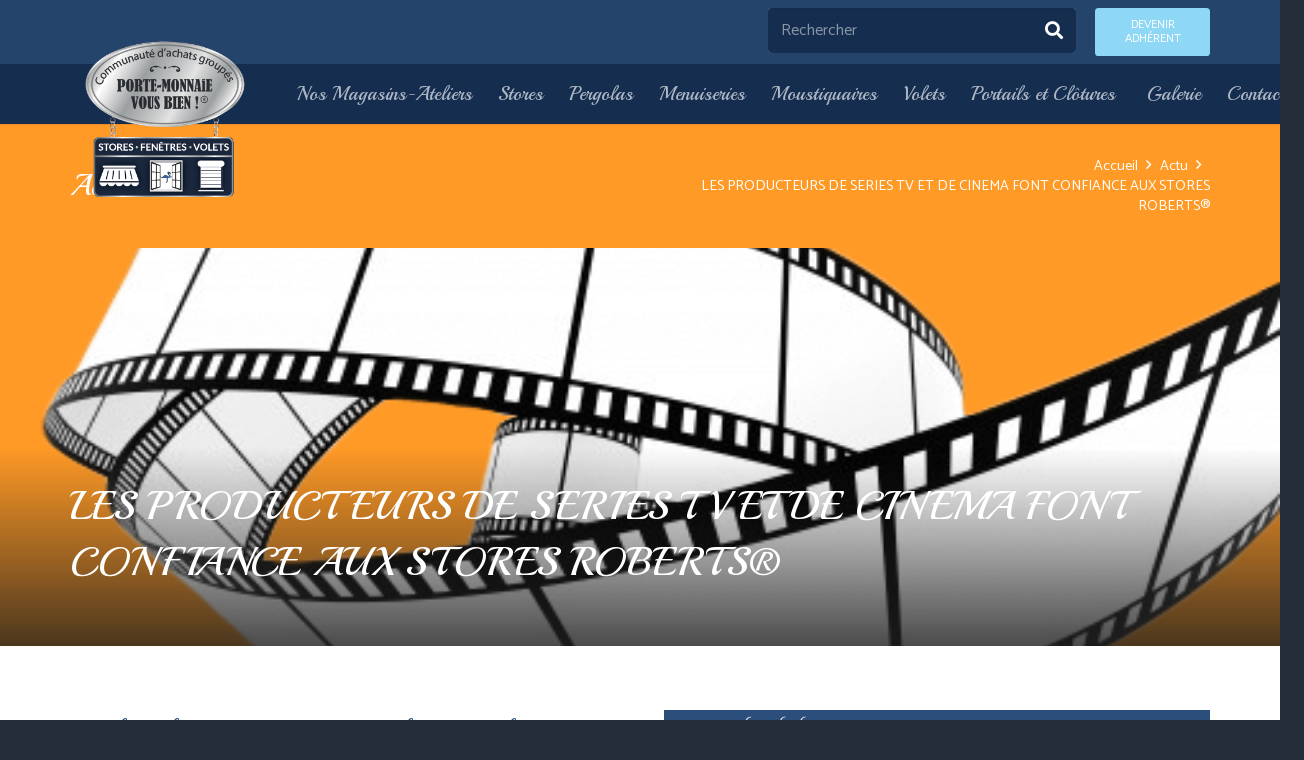

--- FILE ---
content_type: text/html; charset=UTF-8
request_url: https://www.portemonnaievousbien.fr/2020/10/20/les-producteurs-de-series-tv-et-de-cinema-font-confiance-aux-stores-roberts/
body_size: 25154
content:
<!DOCTYPE HTML>
<html lang="fr-FR">
<head>
	<meta charset="UTF-8">
	<meta name='robots' content='index, follow, max-image-preview:large, max-snippet:-1, max-video-preview:-1' />
	<style>img:is([sizes="auto" i], [sizes^="auto," i]) { contain-intrinsic-size: 3000px 1500px }</style>
	
<!-- Google Tag Manager for WordPress by gtm4wp.com -->
<script data-cfasync="false" data-pagespeed-no-defer>
	var gtm4wp_datalayer_name = "dataLayer";
	var dataLayer = dataLayer || [];
</script>
<!-- End Google Tag Manager for WordPress by gtm4wp.com -->
	<!-- This site is optimized with the Yoast SEO plugin v26.4 - https://yoast.com/wordpress/plugins/seo/ -->
	<title>LES PRODUCTEURS DE SERIES TV ET DE CINEMA FONT CONFIANCE AUX STORES ROBERTS® - Porte Monnaie Vous Bien</title>
	<link rel="canonical" href="https://www.portemonnaievousbien.fr/2020/10/20/les-producteurs-de-series-tv-et-de-cinema-font-confiance-aux-stores-roberts/" />
	<meta property="og:locale" content="fr_FR" />
	<meta property="og:type" content="article" />
	<meta property="og:title" content="LES PRODUCTEURS DE SERIES TV ET DE CINEMA FONT CONFIANCE AUX STORES ROBERTS® - Porte Monnaie Vous Bien" />
	<meta property="og:url" content="https://www.portemonnaievousbien.fr/2020/10/20/les-producteurs-de-series-tv-et-de-cinema-font-confiance-aux-stores-roberts/" />
	<meta property="og:site_name" content="Porte Monnaie Vous Bien" />
	<meta property="article:publisher" content="https://www.facebook.com/StoresRobertMtp/" />
	<meta property="article:published_time" content="2020-10-20T19:07:51+00:00" />
	<meta property="article:modified_time" content="2020-10-20T19:24:49+00:00" />
	<meta property="og:image" content="https://www.portemonnaievousbien.fr/wp-content/uploads/2020/10/pellicule-de-films-stores-robert-34-30-84.png" />
	<meta property="og:image:width" content="500" />
	<meta property="og:image:height" content="281" />
	<meta property="og:image:type" content="image/png" />
	<meta name="author" content="Nadia" />
	<meta name="twitter:card" content="summary_large_image" />
	<meta name="twitter:label1" content="Écrit par" />
	<meta name="twitter:data1" content="Nadia" />
	<meta name="twitter:label2" content="Durée de lecture estimée" />
	<meta name="twitter:data2" content="1 minute" />
	<script type="application/ld+json" class="yoast-schema-graph">{"@context":"https://schema.org","@graph":[{"@type":"Article","@id":"https://www.portemonnaievousbien.fr/2020/10/20/les-producteurs-de-series-tv-et-de-cinema-font-confiance-aux-stores-roberts/#article","isPartOf":{"@id":"https://www.portemonnaievousbien.fr/2020/10/20/les-producteurs-de-series-tv-et-de-cinema-font-confiance-aux-stores-roberts/"},"author":{"name":"Nadia","@id":"https://www.portemonnaievousbien.fr/#/schema/person/993efd6186f22f88cb03a3e54dc65d1b"},"headline":"LES PRODUCTEURS DE SERIES TV ET DE CINEMA FONT CONFIANCE AUX STORES ROBERTS®","datePublished":"2020-10-20T19:07:51+00:00","dateModified":"2020-10-20T19:24:49+00:00","mainEntityOfPage":{"@id":"https://www.portemonnaievousbien.fr/2020/10/20/les-producteurs-de-series-tv-et-de-cinema-font-confiance-aux-stores-roberts/"},"wordCount":318,"publisher":{"@id":"https://www.portemonnaievousbien.fr/#organization"},"image":{"@id":"https://www.portemonnaievousbien.fr/2020/10/20/les-producteurs-de-series-tv-et-de-cinema-font-confiance-aux-stores-roberts/#primaryimage"},"thumbnailUrl":"https://www.portemonnaievousbien.fr/wp-content/uploads/2020/10/pellicule-de-films-stores-robert-34-30-84.png","articleSection":{"0":"Actu","2":"Store Robert Cagnes-sur-Mer","3":"Stores Robert Agde","4":"Stores Robert Alès","5":"Stores Robert Avignon","6":"Stores Robert Mèze","7":"Stores Robert Montpellier","8":"Stores Robert Nimes","9":"Stores Robert Sète"},"inLanguage":"fr-FR"},{"@type":"WebPage","@id":"https://www.portemonnaievousbien.fr/2020/10/20/les-producteurs-de-series-tv-et-de-cinema-font-confiance-aux-stores-roberts/","url":"https://www.portemonnaievousbien.fr/2020/10/20/les-producteurs-de-series-tv-et-de-cinema-font-confiance-aux-stores-roberts/","name":"LES PRODUCTEURS DE SERIES TV ET DE CINEMA FONT CONFIANCE AUX STORES ROBERTS® - Porte Monnaie Vous Bien","isPartOf":{"@id":"https://www.portemonnaievousbien.fr/#website"},"primaryImageOfPage":{"@id":"https://www.portemonnaievousbien.fr/2020/10/20/les-producteurs-de-series-tv-et-de-cinema-font-confiance-aux-stores-roberts/#primaryimage"},"image":{"@id":"https://www.portemonnaievousbien.fr/2020/10/20/les-producteurs-de-series-tv-et-de-cinema-font-confiance-aux-stores-roberts/#primaryimage"},"thumbnailUrl":"https://www.portemonnaievousbien.fr/wp-content/uploads/2020/10/pellicule-de-films-stores-robert-34-30-84.png","datePublished":"2020-10-20T19:07:51+00:00","dateModified":"2020-10-20T19:24:49+00:00","breadcrumb":{"@id":"https://www.portemonnaievousbien.fr/2020/10/20/les-producteurs-de-series-tv-et-de-cinema-font-confiance-aux-stores-roberts/#breadcrumb"},"inLanguage":"fr-FR","potentialAction":[{"@type":"ReadAction","target":["https://www.portemonnaievousbien.fr/2020/10/20/les-producteurs-de-series-tv-et-de-cinema-font-confiance-aux-stores-roberts/"]}]},{"@type":"ImageObject","inLanguage":"fr-FR","@id":"https://www.portemonnaievousbien.fr/2020/10/20/les-producteurs-de-series-tv-et-de-cinema-font-confiance-aux-stores-roberts/#primaryimage","url":"https://www.portemonnaievousbien.fr/wp-content/uploads/2020/10/pellicule-de-films-stores-robert-34-30-84.png","contentUrl":"https://www.portemonnaievousbien.fr/wp-content/uploads/2020/10/pellicule-de-films-stores-robert-34-30-84.png","width":500,"height":281},{"@type":"BreadcrumbList","@id":"https://www.portemonnaievousbien.fr/2020/10/20/les-producteurs-de-series-tv-et-de-cinema-font-confiance-aux-stores-roberts/#breadcrumb","itemListElement":[{"@type":"ListItem","position":1,"name":"Accueil","item":"https://www.portemonnaievousbien.fr/"},{"@type":"ListItem","position":2,"name":"LES PRODUCTEURS DE SERIES TV ET DE CINEMA FONT CONFIANCE AUX STORES ROBERTS®"}]},{"@type":"WebSite","@id":"https://www.portemonnaievousbien.fr/#website","url":"https://www.portemonnaievousbien.fr/","name":"Porte Monnaie Vous Bien","description":"STORES, FENÊTRES, VOLETS ROULANTS, PERGOLAS et PERGOLAS BIOCLIMATIQUES","publisher":{"@id":"https://www.portemonnaievousbien.fr/#organization"},"potentialAction":[{"@type":"SearchAction","target":{"@type":"EntryPoint","urlTemplate":"https://www.portemonnaievousbien.fr/?s={search_term_string}"},"query-input":{"@type":"PropertyValueSpecification","valueRequired":true,"valueName":"search_term_string"}}],"inLanguage":"fr-FR"},{"@type":"Organization","@id":"https://www.portemonnaievousbien.fr/#organization","name":"Porte Monnaie Vous Bien","url":"https://www.portemonnaievousbien.fr/","logo":{"@type":"ImageObject","inLanguage":"fr-FR","@id":"https://www.portemonnaievousbien.fr/#/schema/logo/image/","url":"https://www.portemonnaievousbien.fr/wp-content/uploads/2017/04/logo_stores_robert_monptellier_porte_monnaie_vous_bien.png","contentUrl":"https://www.portemonnaievousbien.fr/wp-content/uploads/2017/04/logo_stores_robert_monptellier_porte_monnaie_vous_bien.png","width":297,"height":159,"caption":"Porte Monnaie Vous Bien"},"image":{"@id":"https://www.portemonnaievousbien.fr/#/schema/logo/image/"},"sameAs":["https://www.facebook.com/StoresRobertMtp/"]},{"@type":"Person","@id":"https://www.portemonnaievousbien.fr/#/schema/person/993efd6186f22f88cb03a3e54dc65d1b","name":"Nadia","image":{"@type":"ImageObject","inLanguage":"fr-FR","@id":"https://www.portemonnaievousbien.fr/#/schema/person/image/","url":"https://secure.gravatar.com/avatar/fb76be1b712dd20514f28956e33832d65ddb95d1e3f92d8d830a024bbb5e4a45?s=96&d=mm&r=g","contentUrl":"https://secure.gravatar.com/avatar/fb76be1b712dd20514f28956e33832d65ddb95d1e3f92d8d830a024bbb5e4a45?s=96&d=mm&r=g","caption":"Nadia"},"url":"https://www.portemonnaievousbien.fr/author/admin_aidan/"}]}</script>
	<!-- / Yoast SEO plugin. -->


<link rel='dns-prefetch' href='//fonts.googleapis.com' />
<link rel="alternate" type="application/rss+xml" title="Porte Monnaie Vous Bien &raquo; Flux" href="https://www.portemonnaievousbien.fr/feed/" />
<link rel="alternate" type="application/rss+xml" title="Porte Monnaie Vous Bien &raquo; Flux des commentaires" href="https://www.portemonnaievousbien.fr/comments/feed/" />
<meta name="viewport" content="width=device-width, initial-scale=1">
<meta name="SKYPE_TOOLBAR" content="SKYPE_TOOLBAR_PARSER_COMPATIBLE">
<meta name="theme-color" content="#f5f5f5">
<meta property="og:title" content="LES PRODUCTEURS DE SERIES TV ET DE CINEMA FONT CONFIANCE AUX STORES ROBERTS® - Porte Monnaie Vous Bien">
<meta property="og:url" content="https://www.portemonnaievousbien.fr/2020/10/20/les-producteurs-de-series-tv-et-de-cinema-font-confiance-aux-stores-roberts/">
<meta property="og:locale" content="fr_FR">
<meta property="og:site_name" content="Porte Monnaie Vous Bien">
<meta property="og:type" content="article">
<meta property="og:image" content="https://www.portemonnaievousbien.fr/wp-content/uploads/2020/10/pellicule-de-films-stores-robert-34-30-84.png" itemprop="image">
<script>
window._wpemojiSettings = {"baseUrl":"https:\/\/s.w.org\/images\/core\/emoji\/16.0.1\/72x72\/","ext":".png","svgUrl":"https:\/\/s.w.org\/images\/core\/emoji\/16.0.1\/svg\/","svgExt":".svg","source":{"concatemoji":"https:\/\/www.portemonnaievousbien.fr\/wp-includes\/js\/wp-emoji-release.min.js?ver=6.8.3"}};
/*! This file is auto-generated */
!function(s,n){var o,i,e;function c(e){try{var t={supportTests:e,timestamp:(new Date).valueOf()};sessionStorage.setItem(o,JSON.stringify(t))}catch(e){}}function p(e,t,n){e.clearRect(0,0,e.canvas.width,e.canvas.height),e.fillText(t,0,0);var t=new Uint32Array(e.getImageData(0,0,e.canvas.width,e.canvas.height).data),a=(e.clearRect(0,0,e.canvas.width,e.canvas.height),e.fillText(n,0,0),new Uint32Array(e.getImageData(0,0,e.canvas.width,e.canvas.height).data));return t.every(function(e,t){return e===a[t]})}function u(e,t){e.clearRect(0,0,e.canvas.width,e.canvas.height),e.fillText(t,0,0);for(var n=e.getImageData(16,16,1,1),a=0;a<n.data.length;a++)if(0!==n.data[a])return!1;return!0}function f(e,t,n,a){switch(t){case"flag":return n(e,"\ud83c\udff3\ufe0f\u200d\u26a7\ufe0f","\ud83c\udff3\ufe0f\u200b\u26a7\ufe0f")?!1:!n(e,"\ud83c\udde8\ud83c\uddf6","\ud83c\udde8\u200b\ud83c\uddf6")&&!n(e,"\ud83c\udff4\udb40\udc67\udb40\udc62\udb40\udc65\udb40\udc6e\udb40\udc67\udb40\udc7f","\ud83c\udff4\u200b\udb40\udc67\u200b\udb40\udc62\u200b\udb40\udc65\u200b\udb40\udc6e\u200b\udb40\udc67\u200b\udb40\udc7f");case"emoji":return!a(e,"\ud83e\udedf")}return!1}function g(e,t,n,a){var r="undefined"!=typeof WorkerGlobalScope&&self instanceof WorkerGlobalScope?new OffscreenCanvas(300,150):s.createElement("canvas"),o=r.getContext("2d",{willReadFrequently:!0}),i=(o.textBaseline="top",o.font="600 32px Arial",{});return e.forEach(function(e){i[e]=t(o,e,n,a)}),i}function t(e){var t=s.createElement("script");t.src=e,t.defer=!0,s.head.appendChild(t)}"undefined"!=typeof Promise&&(o="wpEmojiSettingsSupports",i=["flag","emoji"],n.supports={everything:!0,everythingExceptFlag:!0},e=new Promise(function(e){s.addEventListener("DOMContentLoaded",e,{once:!0})}),new Promise(function(t){var n=function(){try{var e=JSON.parse(sessionStorage.getItem(o));if("object"==typeof e&&"number"==typeof e.timestamp&&(new Date).valueOf()<e.timestamp+604800&&"object"==typeof e.supportTests)return e.supportTests}catch(e){}return null}();if(!n){if("undefined"!=typeof Worker&&"undefined"!=typeof OffscreenCanvas&&"undefined"!=typeof URL&&URL.createObjectURL&&"undefined"!=typeof Blob)try{var e="postMessage("+g.toString()+"("+[JSON.stringify(i),f.toString(),p.toString(),u.toString()].join(",")+"));",a=new Blob([e],{type:"text/javascript"}),r=new Worker(URL.createObjectURL(a),{name:"wpTestEmojiSupports"});return void(r.onmessage=function(e){c(n=e.data),r.terminate(),t(n)})}catch(e){}c(n=g(i,f,p,u))}t(n)}).then(function(e){for(var t in e)n.supports[t]=e[t],n.supports.everything=n.supports.everything&&n.supports[t],"flag"!==t&&(n.supports.everythingExceptFlag=n.supports.everythingExceptFlag&&n.supports[t]);n.supports.everythingExceptFlag=n.supports.everythingExceptFlag&&!n.supports.flag,n.DOMReady=!1,n.readyCallback=function(){n.DOMReady=!0}}).then(function(){return e}).then(function(){var e;n.supports.everything||(n.readyCallback(),(e=n.source||{}).concatemoji?t(e.concatemoji):e.wpemoji&&e.twemoji&&(t(e.twemoji),t(e.wpemoji)))}))}((window,document),window._wpemojiSettings);
</script>
<style id='wp-emoji-styles-inline-css'>

	img.wp-smiley, img.emoji {
		display: inline !important;
		border: none !important;
		box-shadow: none !important;
		height: 1em !important;
		width: 1em !important;
		margin: 0 0.07em !important;
		vertical-align: -0.1em !important;
		background: none !important;
		padding: 0 !important;
	}
</style>
<link rel='stylesheet' id='wp-block-library-css' href='https://www.portemonnaievousbien.fr/wp-includes/css/dist/block-library/style.min.css?ver=6.8.3' media='all' />
<style id='classic-theme-styles-inline-css'>
/*! This file is auto-generated */
.wp-block-button__link{color:#fff;background-color:#32373c;border-radius:9999px;box-shadow:none;text-decoration:none;padding:calc(.667em + 2px) calc(1.333em + 2px);font-size:1.125em}.wp-block-file__button{background:#32373c;color:#fff;text-decoration:none}
</style>
<style id='global-styles-inline-css'>
:root{--wp--preset--aspect-ratio--square: 1;--wp--preset--aspect-ratio--4-3: 4/3;--wp--preset--aspect-ratio--3-4: 3/4;--wp--preset--aspect-ratio--3-2: 3/2;--wp--preset--aspect-ratio--2-3: 2/3;--wp--preset--aspect-ratio--16-9: 16/9;--wp--preset--aspect-ratio--9-16: 9/16;--wp--preset--color--black: #000000;--wp--preset--color--cyan-bluish-gray: #abb8c3;--wp--preset--color--white: #ffffff;--wp--preset--color--pale-pink: #f78da7;--wp--preset--color--vivid-red: #cf2e2e;--wp--preset--color--luminous-vivid-orange: #ff6900;--wp--preset--color--luminous-vivid-amber: #fcb900;--wp--preset--color--light-green-cyan: #7bdcb5;--wp--preset--color--vivid-green-cyan: #00d084;--wp--preset--color--pale-cyan-blue: #8ed1fc;--wp--preset--color--vivid-cyan-blue: #0693e3;--wp--preset--color--vivid-purple: #9b51e0;--wp--preset--gradient--vivid-cyan-blue-to-vivid-purple: linear-gradient(135deg,rgba(6,147,227,1) 0%,rgb(155,81,224) 100%);--wp--preset--gradient--light-green-cyan-to-vivid-green-cyan: linear-gradient(135deg,rgb(122,220,180) 0%,rgb(0,208,130) 100%);--wp--preset--gradient--luminous-vivid-amber-to-luminous-vivid-orange: linear-gradient(135deg,rgba(252,185,0,1) 0%,rgba(255,105,0,1) 100%);--wp--preset--gradient--luminous-vivid-orange-to-vivid-red: linear-gradient(135deg,rgba(255,105,0,1) 0%,rgb(207,46,46) 100%);--wp--preset--gradient--very-light-gray-to-cyan-bluish-gray: linear-gradient(135deg,rgb(238,238,238) 0%,rgb(169,184,195) 100%);--wp--preset--gradient--cool-to-warm-spectrum: linear-gradient(135deg,rgb(74,234,220) 0%,rgb(151,120,209) 20%,rgb(207,42,186) 40%,rgb(238,44,130) 60%,rgb(251,105,98) 80%,rgb(254,248,76) 100%);--wp--preset--gradient--blush-light-purple: linear-gradient(135deg,rgb(255,206,236) 0%,rgb(152,150,240) 100%);--wp--preset--gradient--blush-bordeaux: linear-gradient(135deg,rgb(254,205,165) 0%,rgb(254,45,45) 50%,rgb(107,0,62) 100%);--wp--preset--gradient--luminous-dusk: linear-gradient(135deg,rgb(255,203,112) 0%,rgb(199,81,192) 50%,rgb(65,88,208) 100%);--wp--preset--gradient--pale-ocean: linear-gradient(135deg,rgb(255,245,203) 0%,rgb(182,227,212) 50%,rgb(51,167,181) 100%);--wp--preset--gradient--electric-grass: linear-gradient(135deg,rgb(202,248,128) 0%,rgb(113,206,126) 100%);--wp--preset--gradient--midnight: linear-gradient(135deg,rgb(2,3,129) 0%,rgb(40,116,252) 100%);--wp--preset--font-size--small: 13px;--wp--preset--font-size--medium: 20px;--wp--preset--font-size--large: 36px;--wp--preset--font-size--x-large: 42px;--wp--preset--spacing--20: 0.44rem;--wp--preset--spacing--30: 0.67rem;--wp--preset--spacing--40: 1rem;--wp--preset--spacing--50: 1.5rem;--wp--preset--spacing--60: 2.25rem;--wp--preset--spacing--70: 3.38rem;--wp--preset--spacing--80: 5.06rem;--wp--preset--shadow--natural: 6px 6px 9px rgba(0, 0, 0, 0.2);--wp--preset--shadow--deep: 12px 12px 50px rgba(0, 0, 0, 0.4);--wp--preset--shadow--sharp: 6px 6px 0px rgba(0, 0, 0, 0.2);--wp--preset--shadow--outlined: 6px 6px 0px -3px rgba(255, 255, 255, 1), 6px 6px rgba(0, 0, 0, 1);--wp--preset--shadow--crisp: 6px 6px 0px rgba(0, 0, 0, 1);}:where(.is-layout-flex){gap: 0.5em;}:where(.is-layout-grid){gap: 0.5em;}body .is-layout-flex{display: flex;}.is-layout-flex{flex-wrap: wrap;align-items: center;}.is-layout-flex > :is(*, div){margin: 0;}body .is-layout-grid{display: grid;}.is-layout-grid > :is(*, div){margin: 0;}:where(.wp-block-columns.is-layout-flex){gap: 2em;}:where(.wp-block-columns.is-layout-grid){gap: 2em;}:where(.wp-block-post-template.is-layout-flex){gap: 1.25em;}:where(.wp-block-post-template.is-layout-grid){gap: 1.25em;}.has-black-color{color: var(--wp--preset--color--black) !important;}.has-cyan-bluish-gray-color{color: var(--wp--preset--color--cyan-bluish-gray) !important;}.has-white-color{color: var(--wp--preset--color--white) !important;}.has-pale-pink-color{color: var(--wp--preset--color--pale-pink) !important;}.has-vivid-red-color{color: var(--wp--preset--color--vivid-red) !important;}.has-luminous-vivid-orange-color{color: var(--wp--preset--color--luminous-vivid-orange) !important;}.has-luminous-vivid-amber-color{color: var(--wp--preset--color--luminous-vivid-amber) !important;}.has-light-green-cyan-color{color: var(--wp--preset--color--light-green-cyan) !important;}.has-vivid-green-cyan-color{color: var(--wp--preset--color--vivid-green-cyan) !important;}.has-pale-cyan-blue-color{color: var(--wp--preset--color--pale-cyan-blue) !important;}.has-vivid-cyan-blue-color{color: var(--wp--preset--color--vivid-cyan-blue) !important;}.has-vivid-purple-color{color: var(--wp--preset--color--vivid-purple) !important;}.has-black-background-color{background-color: var(--wp--preset--color--black) !important;}.has-cyan-bluish-gray-background-color{background-color: var(--wp--preset--color--cyan-bluish-gray) !important;}.has-white-background-color{background-color: var(--wp--preset--color--white) !important;}.has-pale-pink-background-color{background-color: var(--wp--preset--color--pale-pink) !important;}.has-vivid-red-background-color{background-color: var(--wp--preset--color--vivid-red) !important;}.has-luminous-vivid-orange-background-color{background-color: var(--wp--preset--color--luminous-vivid-orange) !important;}.has-luminous-vivid-amber-background-color{background-color: var(--wp--preset--color--luminous-vivid-amber) !important;}.has-light-green-cyan-background-color{background-color: var(--wp--preset--color--light-green-cyan) !important;}.has-vivid-green-cyan-background-color{background-color: var(--wp--preset--color--vivid-green-cyan) !important;}.has-pale-cyan-blue-background-color{background-color: var(--wp--preset--color--pale-cyan-blue) !important;}.has-vivid-cyan-blue-background-color{background-color: var(--wp--preset--color--vivid-cyan-blue) !important;}.has-vivid-purple-background-color{background-color: var(--wp--preset--color--vivid-purple) !important;}.has-black-border-color{border-color: var(--wp--preset--color--black) !important;}.has-cyan-bluish-gray-border-color{border-color: var(--wp--preset--color--cyan-bluish-gray) !important;}.has-white-border-color{border-color: var(--wp--preset--color--white) !important;}.has-pale-pink-border-color{border-color: var(--wp--preset--color--pale-pink) !important;}.has-vivid-red-border-color{border-color: var(--wp--preset--color--vivid-red) !important;}.has-luminous-vivid-orange-border-color{border-color: var(--wp--preset--color--luminous-vivid-orange) !important;}.has-luminous-vivid-amber-border-color{border-color: var(--wp--preset--color--luminous-vivid-amber) !important;}.has-light-green-cyan-border-color{border-color: var(--wp--preset--color--light-green-cyan) !important;}.has-vivid-green-cyan-border-color{border-color: var(--wp--preset--color--vivid-green-cyan) !important;}.has-pale-cyan-blue-border-color{border-color: var(--wp--preset--color--pale-cyan-blue) !important;}.has-vivid-cyan-blue-border-color{border-color: var(--wp--preset--color--vivid-cyan-blue) !important;}.has-vivid-purple-border-color{border-color: var(--wp--preset--color--vivid-purple) !important;}.has-vivid-cyan-blue-to-vivid-purple-gradient-background{background: var(--wp--preset--gradient--vivid-cyan-blue-to-vivid-purple) !important;}.has-light-green-cyan-to-vivid-green-cyan-gradient-background{background: var(--wp--preset--gradient--light-green-cyan-to-vivid-green-cyan) !important;}.has-luminous-vivid-amber-to-luminous-vivid-orange-gradient-background{background: var(--wp--preset--gradient--luminous-vivid-amber-to-luminous-vivid-orange) !important;}.has-luminous-vivid-orange-to-vivid-red-gradient-background{background: var(--wp--preset--gradient--luminous-vivid-orange-to-vivid-red) !important;}.has-very-light-gray-to-cyan-bluish-gray-gradient-background{background: var(--wp--preset--gradient--very-light-gray-to-cyan-bluish-gray) !important;}.has-cool-to-warm-spectrum-gradient-background{background: var(--wp--preset--gradient--cool-to-warm-spectrum) !important;}.has-blush-light-purple-gradient-background{background: var(--wp--preset--gradient--blush-light-purple) !important;}.has-blush-bordeaux-gradient-background{background: var(--wp--preset--gradient--blush-bordeaux) !important;}.has-luminous-dusk-gradient-background{background: var(--wp--preset--gradient--luminous-dusk) !important;}.has-pale-ocean-gradient-background{background: var(--wp--preset--gradient--pale-ocean) !important;}.has-electric-grass-gradient-background{background: var(--wp--preset--gradient--electric-grass) !important;}.has-midnight-gradient-background{background: var(--wp--preset--gradient--midnight) !important;}.has-small-font-size{font-size: var(--wp--preset--font-size--small) !important;}.has-medium-font-size{font-size: var(--wp--preset--font-size--medium) !important;}.has-large-font-size{font-size: var(--wp--preset--font-size--large) !important;}.has-x-large-font-size{font-size: var(--wp--preset--font-size--x-large) !important;}
:where(.wp-block-post-template.is-layout-flex){gap: 1.25em;}:where(.wp-block-post-template.is-layout-grid){gap: 1.25em;}
:where(.wp-block-columns.is-layout-flex){gap: 2em;}:where(.wp-block-columns.is-layout-grid){gap: 2em;}
:root :where(.wp-block-pullquote){font-size: 1.5em;line-height: 1.6;}
</style>
<link rel='stylesheet' id='contact-form-7-css' href='https://www.portemonnaievousbien.fr/wp-content/plugins/contact-form-7/includes/css/styles.css?ver=6.1.3' media='all' />
<link rel='stylesheet' id='video_popup_main_style-css' href='https://www.portemonnaievousbien.fr/wp-content/plugins/video-popup/assets/css/videoPopup.css?ver=2.0.1' media='all' />
<link rel='stylesheet' id='us-fonts-css' href='https://fonts.googleapis.com/css?family=Playball%3A400%7CCatamaran%3A400%2C700&#038;display=swap&#038;ver=6.8.3' media='all' />
<link rel='stylesheet' id='eeb-css-frontend-css' href='https://www.portemonnaievousbien.fr/wp-content/plugins/email-encoder-bundle/core/includes/assets/css/style.css?ver=251111-54350' media='all' />
<link rel='stylesheet' id='us-style-css' href='https://www.portemonnaievousbien.fr/wp-content/themes/Impreza/css/style.min.css?ver=8.18.3' media='all' />
<link rel='stylesheet' id='theme-style-css' href='https://www.portemonnaievousbien.fr/wp-content/themes/Impreza-child/style.css?ver=8.18.3' media='all' />
<link rel='stylesheet' id='bsf-Defaults-css' href='https://www.portemonnaievousbien.fr/wp-content/uploads/smile_fonts/Defaults/Defaults.css?ver=3.19.14' media='all' />
<link rel='stylesheet' id='ultimate-vc-addons-style-min-css' href='https://www.portemonnaievousbien.fr/wp-content/plugins/Ultimate_VC_Addons/assets/min-css/ultimate.min.css?ver=3.19.14' media='all' />
<link rel='stylesheet' id='elementor-frontend-css' href='https://www.portemonnaievousbien.fr/wp-content/plugins/elementor/assets/css/frontend.min.css?ver=3.33.1' media='all' />
<link rel='stylesheet' id='eael-general-css' href='https://www.portemonnaievousbien.fr/wp-content/plugins/essential-addons-for-elementor-lite/assets/front-end/css/view/general.min.css?ver=6.5.1' media='all' />
<script src="https://www.portemonnaievousbien.fr/wp-includes/js/jquery/jquery.min.js?ver=3.7.1" id="jquery-core-js"></script>
<script src="//www.portemonnaievousbien.fr/wp-content/plugins/revslider/sr6/assets/js/rbtools.min.js?ver=6.7.38" async id="tp-tools-js"></script>
<script src="//www.portemonnaievousbien.fr/wp-content/plugins/revslider/sr6/assets/js/rs6.min.js?ver=6.7.38" async id="revmin-js"></script>
<script id="video_popup_main_modal-js-extra">
var theVideoPopupGeneralOptions = {"wrap_close":"false","no_cookie":"false","debug":"0"};
</script>
<script src="https://www.portemonnaievousbien.fr/wp-content/plugins/video-popup/assets/js/videoPopup.js?ver=2.0.1" id="video_popup_main_modal-js"></script>
<script src="https://www.portemonnaievousbien.fr/wp-content/plugins/email-encoder-bundle/core/includes/assets/js/custom.js?ver=251111-54350" id="eeb-js-frontend-js"></script>
<script src="https://www.portemonnaievousbien.fr/wp-includes/js/jquery/ui/core.min.js?ver=1.13.3" id="jquery-ui-core-js"></script>
<script src="https://www.portemonnaievousbien.fr/wp-content/plugins/Ultimate_VC_Addons/assets/min-js/ultimate.min.js?ver=3.19.14" id="ultimate-vc-addons-script-js"></script>
<script src="https://www.portemonnaievousbien.fr/wp-content/plugins/Ultimate_VC_Addons/assets/min-js/ultimate_bg.min.js?ver=3.19.14" id="ultimate-vc-addons-row-bg-js"></script>
<script></script><link rel="https://api.w.org/" href="https://www.portemonnaievousbien.fr/wp-json/" /><link rel="alternate" title="JSON" type="application/json" href="https://www.portemonnaievousbien.fr/wp-json/wp/v2/posts/3005" /><link rel="EditURI" type="application/rsd+xml" title="RSD" href="https://www.portemonnaievousbien.fr/xmlrpc.php?rsd" />
<meta name="generator" content="WordPress 6.8.3" />
<link rel='shortlink' href='https://www.portemonnaievousbien.fr/?p=3005' />
<link rel="alternate" title="oEmbed (JSON)" type="application/json+oembed" href="https://www.portemonnaievousbien.fr/wp-json/oembed/1.0/embed?url=https%3A%2F%2Fwww.portemonnaievousbien.fr%2F2020%2F10%2F20%2Fles-producteurs-de-series-tv-et-de-cinema-font-confiance-aux-stores-roberts%2F" />
<link rel="alternate" title="oEmbed (XML)" type="text/xml+oembed" href="https://www.portemonnaievousbien.fr/wp-json/oembed/1.0/embed?url=https%3A%2F%2Fwww.portemonnaievousbien.fr%2F2020%2F10%2F20%2Fles-producteurs-de-series-tv-et-de-cinema-font-confiance-aux-stores-roberts%2F&#038;format=xml" />

<!-- Google Tag Manager for WordPress by gtm4wp.com -->
<!-- GTM Container placement set to automatic -->
<script data-cfasync="false" data-pagespeed-no-defer>
	var dataLayer_content = {"pagePostType":"post","pagePostType2":"single-post","pageCategory":["actu","non-classe","store-robert-cagnes-sur-mer","stores-robert-agde","stores-robert-ales","stores-robert-avignon","stores-robert-meze","stores-robert-montpellier","stores-robert-nimes","stores-robert-sete"],"pagePostAuthor":"Nadia"};
	dataLayer.push( dataLayer_content );
</script>
<script data-cfasync="false" data-pagespeed-no-defer>
(function(w,d,s,l,i){w[l]=w[l]||[];w[l].push({'gtm.start':
new Date().getTime(),event:'gtm.js'});var f=d.getElementsByTagName(s)[0],
j=d.createElement(s),dl=l!='dataLayer'?'&l='+l:'';j.async=true;j.src=
'//www.googletagmanager.com/gtm.js?id='+i+dl;f.parentNode.insertBefore(j,f);
})(window,document,'script','dataLayer','GTM-WR5SCKK7');
</script>
<!-- End Google Tag Manager for WordPress by gtm4wp.com -->		<script id="us_add_no_touch">
			if ( ! /Android|webOS|iPhone|iPad|iPod|BlackBerry|IEMobile|Opera Mini/i.test( navigator.userAgent ) ) {
				var root = document.getElementsByTagName( 'html' )[ 0 ]
				root.className += " no-touch";
			}
		</script>
		<meta name="generator" content="Elementor 3.33.1; features: e_font_icon_svg, additional_custom_breakpoints; settings: css_print_method-external, google_font-enabled, font_display-swap">
<style>.recentcomments a{display:inline !important;padding:0 !important;margin:0 !important;}</style>			<style>
				.e-con.e-parent:nth-of-type(n+4):not(.e-lazyloaded):not(.e-no-lazyload),
				.e-con.e-parent:nth-of-type(n+4):not(.e-lazyloaded):not(.e-no-lazyload) * {
					background-image: none !important;
				}
				@media screen and (max-height: 1024px) {
					.e-con.e-parent:nth-of-type(n+3):not(.e-lazyloaded):not(.e-no-lazyload),
					.e-con.e-parent:nth-of-type(n+3):not(.e-lazyloaded):not(.e-no-lazyload) * {
						background-image: none !important;
					}
				}
				@media screen and (max-height: 640px) {
					.e-con.e-parent:nth-of-type(n+2):not(.e-lazyloaded):not(.e-no-lazyload),
					.e-con.e-parent:nth-of-type(n+2):not(.e-lazyloaded):not(.e-no-lazyload) * {
						background-image: none !important;
					}
				}
			</style>
			<meta name="generator" content="Powered by WPBakery Page Builder - drag and drop page builder for WordPress."/>
<meta name="generator" content="Powered by Slider Revolution 6.7.38 - responsive, Mobile-Friendly Slider Plugin for WordPress with comfortable drag and drop interface." />
<script>function setREVStartSize(e){
			//window.requestAnimationFrame(function() {
				window.RSIW = window.RSIW===undefined ? window.innerWidth : window.RSIW;
				window.RSIH = window.RSIH===undefined ? window.innerHeight : window.RSIH;
				try {
					var pw = document.getElementById(e.c).parentNode.offsetWidth,
						newh;
					pw = pw===0 || isNaN(pw) || (e.l=="fullwidth" || e.layout=="fullwidth") ? window.RSIW : pw;
					e.tabw = e.tabw===undefined ? 0 : parseInt(e.tabw);
					e.thumbw = e.thumbw===undefined ? 0 : parseInt(e.thumbw);
					e.tabh = e.tabh===undefined ? 0 : parseInt(e.tabh);
					e.thumbh = e.thumbh===undefined ? 0 : parseInt(e.thumbh);
					e.tabhide = e.tabhide===undefined ? 0 : parseInt(e.tabhide);
					e.thumbhide = e.thumbhide===undefined ? 0 : parseInt(e.thumbhide);
					e.mh = e.mh===undefined || e.mh=="" || e.mh==="auto" ? 0 : parseInt(e.mh,0);
					if(e.layout==="fullscreen" || e.l==="fullscreen")
						newh = Math.max(e.mh,window.RSIH);
					else{
						e.gw = Array.isArray(e.gw) ? e.gw : [e.gw];
						for (var i in e.rl) if (e.gw[i]===undefined || e.gw[i]===0) e.gw[i] = e.gw[i-1];
						e.gh = e.el===undefined || e.el==="" || (Array.isArray(e.el) && e.el.length==0)? e.gh : e.el;
						e.gh = Array.isArray(e.gh) ? e.gh : [e.gh];
						for (var i in e.rl) if (e.gh[i]===undefined || e.gh[i]===0) e.gh[i] = e.gh[i-1];
											
						var nl = new Array(e.rl.length),
							ix = 0,
							sl;
						e.tabw = e.tabhide>=pw ? 0 : e.tabw;
						e.thumbw = e.thumbhide>=pw ? 0 : e.thumbw;
						e.tabh = e.tabhide>=pw ? 0 : e.tabh;
						e.thumbh = e.thumbhide>=pw ? 0 : e.thumbh;
						for (var i in e.rl) nl[i] = e.rl[i]<window.RSIW ? 0 : e.rl[i];
						sl = nl[0];
						for (var i in nl) if (sl>nl[i] && nl[i]>0) { sl = nl[i]; ix=i;}
						var m = pw>(e.gw[ix]+e.tabw+e.thumbw) ? 1 : (pw-(e.tabw+e.thumbw)) / (e.gw[ix]);
						newh =  (e.gh[ix] * m) + (e.tabh + e.thumbh);
					}
					var el = document.getElementById(e.c);
					if (el!==null && el) el.style.height = newh+"px";
					el = document.getElementById(e.c+"_wrapper");
					if (el!==null && el) {
						el.style.height = newh+"px";
						el.style.display = "block";
					}
				} catch(e){
					console.log("Failure at Presize of Slider:" + e)
				}
			//});
		  };</script>
<noscript><style> .wpb_animate_when_almost_visible { opacity: 1; }</style></noscript>		<style id="us-icon-fonts">@font-face{font-display:block;font-style:normal;font-family:"fontawesome";font-weight:900;src:url("https://www.portemonnaievousbien.fr/wp-content/themes/Impreza/fonts/fa-solid-900.woff2?ver=8.18.3") format("woff2"),url("https://www.portemonnaievousbien.fr/wp-content/themes/Impreza/fonts/fa-solid-900.woff?ver=8.18.3") format("woff")}.fas{font-family:"fontawesome";font-weight:900}@font-face{font-display:block;font-style:normal;font-family:"fontawesome";font-weight:400;src:url("https://www.portemonnaievousbien.fr/wp-content/themes/Impreza/fonts/fa-regular-400.woff2?ver=8.18.3") format("woff2"),url("https://www.portemonnaievousbien.fr/wp-content/themes/Impreza/fonts/fa-regular-400.woff?ver=8.18.3") format("woff")}.far{font-family:"fontawesome";font-weight:400}@font-face{font-display:block;font-style:normal;font-family:"fontawesome";font-weight:300;src:url("https://www.portemonnaievousbien.fr/wp-content/themes/Impreza/fonts/fa-light-300.woff2?ver=8.18.3") format("woff2"),url("https://www.portemonnaievousbien.fr/wp-content/themes/Impreza/fonts/fa-light-300.woff?ver=8.18.3") format("woff")}.fal{font-family:"fontawesome";font-weight:300}@font-face{font-display:block;font-style:normal;font-family:"Font Awesome 5 Duotone";font-weight:900;src:url("https://www.portemonnaievousbien.fr/wp-content/themes/Impreza/fonts/fa-duotone-900.woff2?ver=8.18.3") format("woff2"),url("https://www.portemonnaievousbien.fr/wp-content/themes/Impreza/fonts/fa-duotone-900.woff?ver=8.18.3") format("woff")}.fad{font-family:"Font Awesome 5 Duotone";font-weight:900}.fad{position:relative}.fad:before{position:absolute}.fad:after{opacity:0.4}@font-face{font-display:block;font-style:normal;font-family:"Font Awesome 5 Brands";font-weight:400;src:url("https://www.portemonnaievousbien.fr/wp-content/themes/Impreza/fonts/fa-brands-400.woff2?ver=8.18.3") format("woff2"),url("https://www.portemonnaievousbien.fr/wp-content/themes/Impreza/fonts/fa-brands-400.woff?ver=8.18.3") format("woff")}.fab{font-family:"Font Awesome 5 Brands";font-weight:400}@font-face{font-display:block;font-style:normal;font-family:"Material Icons";font-weight:400;src:url("https://www.portemonnaievousbien.fr/wp-content/themes/Impreza/fonts/material-icons.woff2?ver=8.18.3") format("woff2"),url("https://www.portemonnaievousbien.fr/wp-content/themes/Impreza/fonts/material-icons.woff?ver=8.18.3") format("woff")}.material-icons{font-family:"Material Icons";font-weight:400}</style>
				<style id="us-theme-options-css">:root{--color-header-middle-bg:#24446b;--color-header-middle-bg-grad:#24446b;--color-header-middle-text:#e8eff5;--color-header-middle-text-hover:#ff9a26;--color-header-transparent-bg:transparent;--color-header-transparent-bg-grad:transparent;--color-header-transparent-text:#ffffff;--color-header-transparent-text-hover:#8ed8f5;--color-chrome-toolbar:#f5f5f5;--color-chrome-toolbar-grad:#f5f5f5;--color-header-top-bg:#152e4f;--color-header-top-bg-grad:#152e4f;--color-header-top-text:#24446b;--color-header-top-text-hover:#8ed8f5;--color-header-top-transparent-bg:rgba(0,0,0,0.2);--color-header-top-transparent-bg-grad:rgba(0,0,0,0.2);--color-header-top-transparent-text:rgba(255,255,255,0.66);--color-header-top-transparent-text-hover:#fff;--color-content-bg:#ffffff;--color-content-bg-grad:#ffffff;--color-content-bg-alt:#adb6c4;--color-content-bg-alt-grad:#adb6c4;--color-content-border:#597794;--color-content-heading:#2a4e7a;--color-content-heading-grad:#2a4e7a;--color-content-text:#24446b;--color-content-link:#ff9a26;--color-content-link-hover:#8ed8f5;--color-content-primary:#ff9a26;--color-content-primary-grad:#ff9a26;--color-content-secondary:#8ed8f5;--color-content-secondary-grad:#8ed8f5;--color-content-faded:#597794;--color-content-overlay:rgba(0,0,0,0.75);--color-content-overlay-grad:rgba(0,0,0,0.75);--color-alt-content-bg:#2a4e7a;--color-alt-content-bg-grad:#2a4e7a;--color-alt-content-bg-alt:#24446b;--color-alt-content-bg-alt-grad:#24446b;--color-alt-content-border:#ffffff;--color-alt-content-text:#ffffff;--color-alt-content-link:#ff9a26;--color-alt-content-link-hover:#8ed8f5;--color-alt-content-primary:#ff9a26;--color-alt-content-primary-grad:#ff9a26;--color-alt-content-secondary:#8ed8f5;--color-alt-content-secondary-grad:#8ed8f5;--color-alt-content-faded:#597794;--color-alt-content-overlay:#e95095;--color-alt-content-overlay-grad:linear-gradient(135deg,#e95095,rgba(233,80,149,0.75));--color-footer-bg:#152e4f;--color-footer-bg-grad:#152e4f;--color-footer-bg-alt:#24446b;--color-footer-bg-alt-grad:#24446b;--color-footer-border:#24446b;--color-footer-text:#8a9099;--color-footer-link:#cbcfd4;--color-footer-link-hover:#8ed8f5;--color-subfooter-bg:#24446b;--color-subfooter-bg-grad:#24446b;--color-subfooter-bg-alt:#152e4f;--color-subfooter-bg-alt-grad:#152e4f;--color-subfooter-border:#2a4e7a;--color-subfooter-text:#959eab;--color-subfooter-link:#cbcfd4;--color-subfooter-link-hover:#8ed8f5;--color-content-primary-faded:rgba(255,154,38,0.15);--box-shadow:0 5px 15px rgba(0,0,0,.15);--box-shadow-up:0 -5px 15px rgba(0,0,0,.15);--site-canvas-width:1300px;--site-content-width:1140px;--site-sidebar-width:28.03%;--text-block-margin-bottom:0rem;--inputs-font-size:1rem;--inputs-height:2.8rem;--inputs-padding:0.8rem;--inputs-border-width:0px;--inputs-text-color:var(--color-content-text)}.has-content-primary-color{color:var(--color-content-primary)}.has-content-primary-background-color{background:var(--color-content-primary-grad)}.has-content-secondary-color{color:var(--color-content-secondary)}.has-content-secondary-background-color{background:var(--color-content-secondary-grad)}.has-content-heading-color{color:var(--color-content-heading)}.has-content-heading-background-color{background:var(--color-content-heading-grad)}.has-content-text-color{color:var(--color-content-text)}.has-content-text-background-color{background:var(--color-content-text-grad)}.has-content-faded-color{color:var(--color-content-faded)}.has-content-faded-background-color{background:var(--color-content-faded-grad)}.has-content-border-color{color:var(--color-content-border)}.has-content-border-background-color{background:var(--color-content-border-grad)}.has-content-bg-alt-color{color:var(--color-content-bg-alt)}.has-content-bg-alt-background-color{background:var(--color-content-bg-alt-grad)}.has-content-bg-color{color:var(--color-content-bg)}.has-content-bg-background-color{background:var(--color-content-bg-grad)}:root{--font-family:Catamaran,sans-serif;--font-size:16px;--line-height:24px;--font-weight:400;--bold-font-weight:700;--h1-font-family:Playball,cursive;--h1-font-size:40px;--h1-line-height:1.4;--h1-font-weight:400;--h1-bold-font-weight:700;--h1-font-style:normal;--h1-letter-spacing:0;--h1-margin-bottom:1.5rem;--h2-font-family:var(--h1-font-family);--h2-font-size:34px;--h2-line-height:1.4;--h2-font-weight:var(--h1-font-weight);--h2-bold-font-weight:var(--h1-bold-font-weight);--h2-text-transform:var(--h1-text-transform);--h2-font-style:var(--h1-font-style);--h2-letter-spacing:0;--h2-margin-bottom:1.5rem;--h3-font-family:var(--h1-font-family);--h3-font-size:28px;--h3-line-height:1.4;--h3-font-weight:var(--h1-font-weight);--h3-bold-font-weight:var(--h1-bold-font-weight);--h3-text-transform:var(--h1-text-transform);--h3-font-style:var(--h1-font-style);--h3-letter-spacing:0;--h3-margin-bottom:1.5rem;--h4-font-family:var(--h1-font-family);--h4-font-size:24px;--h4-line-height:1.4;--h4-font-weight:var(--h1-font-weight);--h4-bold-font-weight:var(--h1-bold-font-weight);--h4-text-transform:var(--h1-text-transform);--h4-font-style:var(--h1-font-style);--h4-letter-spacing:0;--h4-margin-bottom:1.5rem;--h5-font-family:var(--h1-font-family);--h5-font-size:20px;--h5-line-height:1.4;--h5-font-weight:var(--h1-font-weight);--h5-bold-font-weight:var(--h1-bold-font-weight);--h5-text-transform:var(--h1-text-transform);--h5-font-style:var(--h1-font-style);--h5-letter-spacing:0;--h5-margin-bottom:1.5rem;--h6-font-family:var(--h1-font-family);--h6-font-size:18px;--h6-line-height:1.4;--h6-font-weight:var(--h1-font-weight);--h6-bold-font-weight:var(--h1-bold-font-weight);--h6-text-transform:var(--h1-text-transform);--h6-font-style:var(--h1-font-style);--h6-letter-spacing:0;--h6-margin-bottom:1.5rem}@media (max-width:600px){:root{--line-height:28px;--h1-font-size:30px;--h2-font-size:26px;--h3-font-size:24px;--h4-font-size:22px}}h1{font-family:var(--h1-font-family,inherit);font-weight:var(--h1-font-weight,inherit);font-size:var(--h1-font-size,inherit);font-style:var(--h1-font-style,inherit);line-height:var(--h1-line-height,1.4);letter-spacing:var(--h1-letter-spacing,inherit);text-transform:var(--h1-text-transform,inherit);margin-bottom:var(--h1-margin-bottom,1.5rem)}h1>strong{font-weight:var(--h1-bold-font-weight,bold)}h2{font-family:var(--h2-font-family,inherit);font-weight:var(--h2-font-weight,inherit);font-size:var(--h2-font-size,inherit);font-style:var(--h2-font-style,inherit);line-height:var(--h2-line-height,1.4);letter-spacing:var(--h2-letter-spacing,inherit);text-transform:var(--h2-text-transform,inherit);margin-bottom:var(--h2-margin-bottom,1.5rem)}h2>strong{font-weight:var(--h2-bold-font-weight,bold)}h3{font-family:var(--h3-font-family,inherit);font-weight:var(--h3-font-weight,inherit);font-size:var(--h3-font-size,inherit);font-style:var(--h3-font-style,inherit);line-height:var(--h3-line-height,1.4);letter-spacing:var(--h3-letter-spacing,inherit);text-transform:var(--h3-text-transform,inherit);margin-bottom:var(--h3-margin-bottom,1.5rem)}h3>strong{font-weight:var(--h3-bold-font-weight,bold)}h4{font-family:var(--h4-font-family,inherit);font-weight:var(--h4-font-weight,inherit);font-size:var(--h4-font-size,inherit);font-style:var(--h4-font-style,inherit);line-height:var(--h4-line-height,1.4);letter-spacing:var(--h4-letter-spacing,inherit);text-transform:var(--h4-text-transform,inherit);margin-bottom:var(--h4-margin-bottom,1.5rem)}h4>strong{font-weight:var(--h4-bold-font-weight,bold)}h5{font-family:var(--h5-font-family,inherit);font-weight:var(--h5-font-weight,inherit);font-size:var(--h5-font-size,inherit);font-style:var(--h5-font-style,inherit);line-height:var(--h5-line-height,1.4);letter-spacing:var(--h5-letter-spacing,inherit);text-transform:var(--h5-text-transform,inherit);margin-bottom:var(--h5-margin-bottom,1.5rem)}h5>strong{font-weight:var(--h5-bold-font-weight,bold)}h6{font-family:var(--h6-font-family,inherit);font-weight:var(--h6-font-weight,inherit);font-size:var(--h6-font-size,inherit);font-style:var(--h6-font-style,inherit);line-height:var(--h6-line-height,1.4);letter-spacing:var(--h6-letter-spacing,inherit);text-transform:var(--h6-text-transform,inherit);margin-bottom:var(--h6-margin-bottom,1.5rem)}h6>strong{font-weight:var(--h6-bold-font-weight,bold)}body{background:#242d39}@media (max-width:1220px){.l-main .aligncenter{max-width:calc(100vw - 5rem)}}@media (min-width:1281px){body.usb_preview .hide_on_default{opacity:0.25!important}.vc_hidden-lg,body:not(.usb_preview) .hide_on_default{display:none!important}.default_align_left{text-align:left;justify-content:flex-start}.default_align_right{text-align:right;justify-content:flex-end}.default_align_center{text-align:center;justify-content:center}.default_align_justify{justify-content:space-between}.w-hwrapper>.default_align_justify,.default_align_justify>.w-btn{width:100%}}@media (min-width:1025px) and (max-width:1280px){body.usb_preview .hide_on_laptops{opacity:0.25!important}.vc_hidden-md,body:not(.usb_preview) .hide_on_laptops{display:none!important}.laptops_align_left{text-align:left;justify-content:flex-start}.laptops_align_right{text-align:right;justify-content:flex-end}.laptops_align_center{text-align:center;justify-content:center}.laptops_align_justify{justify-content:space-between}.w-hwrapper>.laptops_align_justify,.laptops_align_justify>.w-btn{width:100%}.g-cols.via_grid[style*="--laptops-gap"]{grid-gap:var(--laptops-gap,3rem)}}@media (min-width:601px) and (max-width:1024px){body.usb_preview .hide_on_tablets{opacity:0.25!important}.vc_hidden-sm,body:not(.usb_preview) .hide_on_tablets{display:none!important}.tablets_align_left{text-align:left;justify-content:flex-start}.tablets_align_right{text-align:right;justify-content:flex-end}.tablets_align_center{text-align:center;justify-content:center}.tablets_align_justify{justify-content:space-between}.w-hwrapper>.tablets_align_justify,.tablets_align_justify>.w-btn{width:100%}.g-cols.via_grid[style*="--tablets-gap"]{grid-gap:var(--tablets-gap,3rem)}}@media (max-width:600px){body.usb_preview .hide_on_mobiles{opacity:0.25!important}.vc_hidden-xs,body:not(.usb_preview) .hide_on_mobiles{display:none!important}.mobiles_align_left{text-align:left;justify-content:flex-start}.mobiles_align_right{text-align:right;justify-content:flex-end}.mobiles_align_center{text-align:center;justify-content:center}.mobiles_align_justify{justify-content:space-between}.w-hwrapper>.mobiles_align_justify,.mobiles_align_justify>.w-btn{width:100%}.w-hwrapper.stack_on_mobiles{display:block}.w-hwrapper.stack_on_mobiles>*{display:block;margin:0 0 var(--hwrapper-gap,1.2rem)}.w-hwrapper.stack_on_mobiles>:last-child{margin-bottom:0}.g-cols.via_grid[style*="--mobiles-gap"]{grid-gap:var(--mobiles-gap,1.5rem)}}@media (max-width:600px){.g-cols.type_default>div[class*="vc_col-xs-"]{margin-top:1rem;margin-bottom:1rem}.g-cols>div:not([class*="vc_col-xs-"]){width:100%;margin:0 0 1.5rem}.g-cols.reversed>div:last-of-type{order:-1}.g-cols.type_boxes>div,.g-cols.reversed>div:first-child,.g-cols:not(.reversed)>div:last-child,.g-cols>div.has_bg_color{margin-bottom:0}.vc_col-xs-1{width:8.3333%}.vc_col-xs-2{width:16.6666%}.vc_col-xs-1\/5{width:20%}.vc_col-xs-3{width:25%}.vc_col-xs-4{width:33.3333%}.vc_col-xs-2\/5{width:40%}.vc_col-xs-5{width:41.6666%}.vc_col-xs-6{width:50%}.vc_col-xs-7{width:58.3333%}.vc_col-xs-3\/5{width:60%}.vc_col-xs-8{width:66.6666%}.vc_col-xs-9{width:75%}.vc_col-xs-4\/5{width:80%}.vc_col-xs-10{width:83.3333%}.vc_col-xs-11{width:91.6666%}.vc_col-xs-12{width:100%}.vc_col-xs-offset-0{margin-left:0}.vc_col-xs-offset-1{margin-left:8.3333%}.vc_col-xs-offset-2{margin-left:16.6666%}.vc_col-xs-offset-1\/5{margin-left:20%}.vc_col-xs-offset-3{margin-left:25%}.vc_col-xs-offset-4{margin-left:33.3333%}.vc_col-xs-offset-2\/5{margin-left:40%}.vc_col-xs-offset-5{margin-left:41.6666%}.vc_col-xs-offset-6{margin-left:50%}.vc_col-xs-offset-7{margin-left:58.3333%}.vc_col-xs-offset-3\/5{margin-left:60%}.vc_col-xs-offset-8{margin-left:66.6666%}.vc_col-xs-offset-9{margin-left:75%}.vc_col-xs-offset-4\/5{margin-left:80%}.vc_col-xs-offset-10{margin-left:83.3333%}.vc_col-xs-offset-11{margin-left:91.6666%}.vc_col-xs-offset-12{margin-left:100%}}@media (min-width:601px){.vc_col-sm-1{width:8.3333%}.vc_col-sm-2{width:16.6666%}.vc_col-sm-1\/5{width:20%}.vc_col-sm-3{width:25%}.vc_col-sm-4{width:33.3333%}.vc_col-sm-2\/5{width:40%}.vc_col-sm-5{width:41.6666%}.vc_col-sm-6{width:50%}.vc_col-sm-7{width:58.3333%}.vc_col-sm-3\/5{width:60%}.vc_col-sm-8{width:66.6666%}.vc_col-sm-9{width:75%}.vc_col-sm-4\/5{width:80%}.vc_col-sm-10{width:83.3333%}.vc_col-sm-11{width:91.6666%}.vc_col-sm-12{width:100%}.vc_col-sm-offset-0{margin-left:0}.vc_col-sm-offset-1{margin-left:8.3333%}.vc_col-sm-offset-2{margin-left:16.6666%}.vc_col-sm-offset-1\/5{margin-left:20%}.vc_col-sm-offset-3{margin-left:25%}.vc_col-sm-offset-4{margin-left:33.3333%}.vc_col-sm-offset-2\/5{margin-left:40%}.vc_col-sm-offset-5{margin-left:41.6666%}.vc_col-sm-offset-6{margin-left:50%}.vc_col-sm-offset-7{margin-left:58.3333%}.vc_col-sm-offset-3\/5{margin-left:60%}.vc_col-sm-offset-8{margin-left:66.6666%}.vc_col-sm-offset-9{margin-left:75%}.vc_col-sm-offset-4\/5{margin-left:80%}.vc_col-sm-offset-10{margin-left:83.3333%}.vc_col-sm-offset-11{margin-left:91.6666%}.vc_col-sm-offset-12{margin-left:100%}}@media (min-width:1025px){.vc_col-md-1{width:8.3333%}.vc_col-md-2{width:16.6666%}.vc_col-md-1\/5{width:20%}.vc_col-md-3{width:25%}.vc_col-md-4{width:33.3333%}.vc_col-md-2\/5{width:40%}.vc_col-md-5{width:41.6666%}.vc_col-md-6{width:50%}.vc_col-md-7{width:58.3333%}.vc_col-md-3\/5{width:60%}.vc_col-md-8{width:66.6666%}.vc_col-md-9{width:75%}.vc_col-md-4\/5{width:80%}.vc_col-md-10{width:83.3333%}.vc_col-md-11{width:91.6666%}.vc_col-md-12{width:100%}.vc_col-md-offset-0{margin-left:0}.vc_col-md-offset-1{margin-left:8.3333%}.vc_col-md-offset-2{margin-left:16.6666%}.vc_col-md-offset-1\/5{margin-left:20%}.vc_col-md-offset-3{margin-left:25%}.vc_col-md-offset-4{margin-left:33.3333%}.vc_col-md-offset-2\/5{margin-left:40%}.vc_col-md-offset-5{margin-left:41.6666%}.vc_col-md-offset-6{margin-left:50%}.vc_col-md-offset-7{margin-left:58.3333%}.vc_col-md-offset-3\/5{margin-left:60%}.vc_col-md-offset-8{margin-left:66.6666%}.vc_col-md-offset-9{margin-left:75%}.vc_col-md-offset-4\/5{margin-left:80%}.vc_col-md-offset-10{margin-left:83.3333%}.vc_col-md-offset-11{margin-left:91.6666%}.vc_col-md-offset-12{margin-left:100%}}@media (min-width:1281px){.vc_col-lg-1{width:8.3333%}.vc_col-lg-2{width:16.6666%}.vc_col-lg-1\/5{width:20%}.vc_col-lg-3{width:25%}.vc_col-lg-4{width:33.3333%}.vc_col-lg-2\/5{width:40%}.vc_col-lg-5{width:41.6666%}.vc_col-lg-6{width:50%}.vc_col-lg-7{width:58.3333%}.vc_col-lg-3\/5{width:60%}.vc_col-lg-8{width:66.6666%}.vc_col-lg-9{width:75%}.vc_col-lg-4\/5{width:80%}.vc_col-lg-10{width:83.3333%}.vc_col-lg-11{width:91.6666%}.vc_col-lg-12{width:100%}.vc_col-lg-offset-0{margin-left:0}.vc_col-lg-offset-1{margin-left:8.3333%}.vc_col-lg-offset-2{margin-left:16.6666%}.vc_col-lg-offset-1\/5{margin-left:20%}.vc_col-lg-offset-3{margin-left:25%}.vc_col-lg-offset-4{margin-left:33.3333%}.vc_col-lg-offset-2\/5{margin-left:40%}.vc_col-lg-offset-5{margin-left:41.6666%}.vc_col-lg-offset-6{margin-left:50%}.vc_col-lg-offset-7{margin-left:58.3333%}.vc_col-lg-offset-3\/5{margin-left:60%}.vc_col-lg-offset-8{margin-left:66.6666%}.vc_col-lg-offset-9{margin-left:75%}.vc_col-lg-offset-4\/5{margin-left:80%}.vc_col-lg-offset-10{margin-left:83.3333%}.vc_col-lg-offset-11{margin-left:91.6666%}.vc_col-lg-offset-12{margin-left:100%}}@media (min-width:601px) and (max-width:1024px){.g-cols.via_flex.type_default>div[class*="vc_col-md-"],.g-cols.via_flex.type_default>div[class*="vc_col-lg-"]{margin-top:1rem;margin-bottom:1rem}}@media (min-width:1025px) and (max-width:1280px){.g-cols.via_flex.type_default>div[class*="vc_col-lg-"]{margin-top:1rem;margin-bottom:1rem}}@media (max-width:768px){.l-canvas{overflow:hidden}.g-cols.stacking_default.reversed>div:last-of-type{order:-1}.g-cols.stacking_default.via_flex>div:not([class*="vc_col-xs"]){width:100%;margin:0 0 1.5rem}.g-cols.stacking_default.via_grid.mobiles-cols_1{grid-template-columns:100%}.g-cols.stacking_default.via_flex.type_boxes>div,.g-cols.stacking_default.via_flex.reversed>div:first-child,.g-cols.stacking_default.via_flex:not(.reversed)>div:last-child,.g-cols.stacking_default.via_flex>div.has_bg_color{margin-bottom:0}.g-cols.stacking_default.via_flex.type_default>.wpb_column.stretched{margin-left:-1rem;margin-right:-1rem}.g-cols.stacking_default.via_grid.mobiles-cols_1>.wpb_column.stretched,.g-cols.stacking_default.via_flex.type_boxes>.wpb_column.stretched{margin-left:-2.5rem;margin-right:-2.5rem;width:auto}.vc_column-inner.type_sticky>.wpb_wrapper,.vc_column_container.type_sticky>.vc_column-inner{top:0!important}}@media (min-width:769px){body:not(.rtl) .l-section.for_sidebar.at_left>div>.l-sidebar,.rtl .l-section.for_sidebar.at_right>div>.l-sidebar{order:-1}.vc_column_container.type_sticky>.vc_column-inner,.vc_column-inner.type_sticky>.wpb_wrapper{position:-webkit-sticky;position:sticky}.l-section.type_sticky{position:-webkit-sticky;position:sticky;top:0;z-index:11;transform:translateZ(0); transition:top 0.3s cubic-bezier(.78,.13,.15,.86) 0.1s}.header_hor .l-header.post_fixed.sticky_auto_hide{z-index:12}.admin-bar .l-section.type_sticky{top:32px}.l-section.type_sticky>.l-section-h{transition:padding-top 0.3s}.header_hor .l-header.pos_fixed:not(.down)~.l-main .l-section.type_sticky:not(:first-of-type){top:var(--header-sticky-height)}.admin-bar.header_hor .l-header.pos_fixed:not(.down)~.l-main .l-section.type_sticky:not(:first-of-type){top:calc( var(--header-sticky-height) + 32px )}.header_hor .l-header.pos_fixed.sticky:not(.down)~.l-main .l-section.type_sticky:first-of-type>.l-section-h{padding-top:var(--header-sticky-height)}.header_hor.headerinpos_bottom .l-header.pos_fixed.sticky:not(.down)~.l-main .l-section.type_sticky:first-of-type>.l-section-h{padding-bottom:var(--header-sticky-height)!important}}@media screen and (min-width:1220px){.g-cols.via_flex.type_default>.wpb_column.stretched:first-of-type{margin-left:calc( var(--site-content-width) / 2 + 0px / 2 + 1.5rem - 50vw)}.g-cols.via_flex.type_default>.wpb_column.stretched:last-of-type{margin-right:calc( var(--site-content-width) / 2 + 0px / 2 + 1.5rem - 50vw)}.l-main .alignfull, .w-separator.width_screen,.g-cols.via_grid>.wpb_column.stretched:first-of-type,.g-cols.via_flex.type_boxes>.wpb_column.stretched:first-of-type{margin-left:calc( var(--site-content-width) / 2 + 0px / 2 - 50vw )}.l-main .alignfull, .w-separator.width_screen,.g-cols.via_grid>.wpb_column.stretched:last-of-type,.g-cols.via_flex.type_boxes>.wpb_column.stretched:last-of-type{margin-right:calc( var(--site-content-width) / 2 + 0px / 2 - 50vw )}}@media (max-width:600px){.w-form-row.for_submit[style*=btn-size-mobiles] .w-btn{font-size:var(--btn-size-mobiles)!important}}a,button,input[type=submit],.ui-slider-handle{outline:none!important}.w-toplink,.w-header-show{background:rgba(0,0,0,0.3)}.no-touch .w-toplink.active:hover,.no-touch .w-header-show:hover{background:var(--color-content-primary-grad)}button[type=submit]:not(.w-btn),input[type=submit]:not(.w-btn),.us-nav-style_1>*,.navstyle_1>.owl-nav button,.us-btn-style_1{font-family:var(--font-family);font-size:16px;line-height:1.2!important;font-weight:700;font-style:normal;text-transform:uppercase;letter-spacing:0em;border-radius:0.3em;padding:0.8em 1.8em;background:#24446b;border-color:transparent;color:#ffffff!important;box-shadow:0 0em 0em 0 rgba(0,0,0,0.2)}button[type=submit]:not(.w-btn):before,input[type=submit]:not(.w-btn),.us-nav-style_1>*:before,.navstyle_1>.owl-nav button:before,.us-btn-style_1:before{border-width:2px}.no-touch button[type=submit]:not(.w-btn):hover,.no-touch input[type=submit]:not(.w-btn):hover,.us-nav-style_1>span.current,.no-touch .us-nav-style_1>a:hover,.no-touch .navstyle_1>.owl-nav button:hover,.no-touch .us-btn-style_1:hover{box-shadow:0 0em 0em 0 rgba(0,0,0,0.2);background:#8ed8f5;border-color:transparent;color:#ffffff!important}.us-nav-style_1>*{min-width:calc(1.2em + 2 * 0.8em)}.us-btn-style_1{overflow:hidden;-webkit-transform:translateZ(0)}.us-btn-style_1>*{position:relative;z-index:1}.no-touch .us-btn-style_1:hover{background:#24446b}.no-touch .us-btn-style_1:after{content:"";position:absolute;top:0;left:0;right:0;height:0;transition:height 0.3s;background:#8ed8f5}.no-touch .us-btn-style_1:hover:after{height:100%}.us-nav-style_2>*,.navstyle_2>.owl-nav button,.us-btn-style_2{font-family:var(--font-family);font-size:16px;line-height:1.2!important;font-weight:700;font-style:normal;text-transform:uppercase;letter-spacing:0em;border-radius:0.3em;padding:0.8em 1.8em;background:#597794;border-color:transparent;color:#24446b!important;box-shadow:0 0em 0em 0 rgba(0,0,0,0.2)}.us-nav-style_2>*:before,.navstyle_2>.owl-nav button:before,.us-btn-style_2:before{border-width:2px}.us-nav-style_2>span.current,.no-touch .us-nav-style_2>a:hover,.no-touch .navstyle_2>.owl-nav button:hover,.no-touch .us-btn-style_2:hover{box-shadow:0 0em 0em 0 rgba(0,0,0,0.2);background:rgba(0,0,0,0.05);border-color:transparent;color:#24446b!important}.us-nav-style_2>*{min-width:calc(1.2em + 2 * 0.8em)}.us-btn-style_2{overflow:hidden;-webkit-transform:translateZ(0)}.us-btn-style_2>*{position:relative;z-index:1}.no-touch .us-btn-style_2:hover{background:#597794}.no-touch .us-btn-style_2:after{content:"";position:absolute;top:0;left:0;right:0;height:0;transition:height 0.3s;background:rgba(0,0,0,0.05)}.no-touch .us-btn-style_2:hover:after{height:100%}.us-nav-style_3>*,.navstyle_3>.owl-nav button,.us-btn-style_3{font-family:var(--font-family);font-size:1rem;line-height:1.2!important;font-weight:400;font-style:normal;text-transform:none;letter-spacing:0em;border-radius:0.3em;padding:0.8em 1.8em;background:var(--color-content-secondary);border-color:transparent;color:#ffffff!important;box-shadow:0 0em 0em 0 rgba(0,0,0,0.2)}.us-nav-style_3>*:before,.navstyle_3>.owl-nav button:before,.us-btn-style_3:before{border-width:2px}.us-nav-style_3>span.current,.no-touch .us-nav-style_3>a:hover,.no-touch .navstyle_3>.owl-nav button:hover,.no-touch .us-btn-style_3:hover{box-shadow:0 0em 0em 0 rgba(0,0,0,0.2);background:transparent;border-color:var(--color-content-secondary);color:var(--color-content-secondary)!important}.us-nav-style_3>*{min-width:calc(1.2em + 2 * 0.8em)}.w-filter.state_desktop.style_drop_default .w-filter-item-title,.select2-selection,select,textarea,input:not([type=submit]){font-weight:400;letter-spacing:0em;border-radius:0.3rem;background:var(--color-content-bg-alt);border-color:var(--color-content-border);color:var(--color-content-text);box-shadow:0px 1px 0px 0px rgba(0,0,0,0.08) inset}.w-filter.state_desktop.style_drop_default .w-filter-item-title:focus,.select2-container--open .select2-selection,select:focus,textarea:focus,input:not([type=submit]):focus{box-shadow:0px 0px 0px 2px var(--color-content-primary)}.w-form-row.move_label .w-form-row-label{font-size:1rem;top:calc(2.8rem/2 + 0px - 0.7em);margin:0 0.8rem;background-color:var(--color-content-bg-alt);color:var(--color-content-text)}.w-form-row.with_icon.move_label .w-form-row-label{margin-left:calc(1.6em + 0.8rem)}.color_alternate input:not([type=submit]),.color_alternate textarea,.color_alternate select,.color_alternate .move_label .w-form-row-label{background:var(--color-alt-content-bg-alt-grad)}.color_footer-top input:not([type=submit]),.color_footer-top textarea,.color_footer-top select,.color_footer-top .w-form-row.move_label .w-form-row-label{background:var(--color-subfooter-bg-alt-grad)}.color_footer-bottom input:not([type=submit]),.color_footer-bottom textarea,.color_footer-bottom select,.color_footer-bottom .w-form-row.move_label .w-form-row-label{background:var(--color-footer-bg-alt-grad)}.color_alternate input:not([type=submit]),.color_alternate textarea,.color_alternate select{border-color:var(--color-alt-content-border)}.color_footer-top input:not([type=submit]),.color_footer-top textarea,.color_footer-top select{border-color:var(--color-subfooter-border)}.color_footer-bottom input:not([type=submit]),.color_footer-bottom textarea,.color_footer-bottom select{border-color:var(--color-footer-border)}.color_alternate input:not([type=submit]),.color_alternate textarea,.color_alternate select,.color_alternate .w-form-row-field>i,.color_alternate .w-form-row-field:after,.color_alternate .widget_search form:after,.color_footer-top input:not([type=submit]),.color_footer-top textarea,.color_footer-top select,.color_footer-top .w-form-row-field>i,.color_footer-top .w-form-row-field:after,.color_footer-top .widget_search form:after,.color_footer-bottom input:not([type=submit]),.color_footer-bottom textarea,.color_footer-bottom select,.color_footer-bottom .w-form-row-field>i,.color_footer-bottom .w-form-row-field:after,.color_footer-bottom .widget_search form:after{color:inherit}.leaflet-default-icon-path{background-image:url(https://www.portemonnaievousbien.fr/wp-content/themes/Impreza/common/css/vendor/images/marker-icon.png)}.header_hor .w-nav.type_desktop .menu-item-147 .w-nav-list.level_2{left:0;right:0;transform-origin:50% 0}.header_hor .w-nav.type_desktop .menu-item-147{position:static}</style>
				<style id="us-current-header-css"> .l-subheader.at_top,.l-subheader.at_top .w-dropdown-list,.l-subheader.at_top .type_mobile .w-nav-list.level_1{background:var(--color-header-top-bg);color:var(--color-header-top-text)}.no-touch .l-subheader.at_top a:hover,.no-touch .l-header.bg_transparent .l-subheader.at_top .w-dropdown.opened a:hover{color:var(--color-header-top-text-hover)}.l-header.bg_transparent:not(.sticky) .l-subheader.at_top{background:var(--color-header-top-transparent-bg);color:var(--color-header-top-transparent-text)}.no-touch .l-header.bg_transparent:not(.sticky) .at_top .w-cart-link:hover,.no-touch .l-header.bg_transparent:not(.sticky) .at_top .w-text a:hover,.no-touch .l-header.bg_transparent:not(.sticky) .at_top .w-html a:hover,.no-touch .l-header.bg_transparent:not(.sticky) .at_top .w-nav>a:hover,.no-touch .l-header.bg_transparent:not(.sticky) .at_top .w-menu a:hover,.no-touch .l-header.bg_transparent:not(.sticky) .at_top .w-search>a:hover,.no-touch .l-header.bg_transparent:not(.sticky) .at_top .w-dropdown a:hover,.no-touch .l-header.bg_transparent:not(.sticky) .at_top .type_desktop .menu-item.level_1:hover>a{color:var(--color-header-transparent-text-hover)}.l-subheader.at_middle,.l-subheader.at_middle .w-dropdown-list,.l-subheader.at_middle .type_mobile .w-nav-list.level_1{background:var(--color-header-middle-bg);color:var(--color-header-middle-text)}.no-touch .l-subheader.at_middle a:hover,.no-touch .l-header.bg_transparent .l-subheader.at_middle .w-dropdown.opened a:hover{color:var(--color-header-middle-text-hover)}.l-header.bg_transparent:not(.sticky) .l-subheader.at_middle{background:var(--color-header-transparent-bg);color:var(--color-header-transparent-text)}.no-touch .l-header.bg_transparent:not(.sticky) .at_middle .w-cart-link:hover,.no-touch .l-header.bg_transparent:not(.sticky) .at_middle .w-text a:hover,.no-touch .l-header.bg_transparent:not(.sticky) .at_middle .w-html a:hover,.no-touch .l-header.bg_transparent:not(.sticky) .at_middle .w-nav>a:hover,.no-touch .l-header.bg_transparent:not(.sticky) .at_middle .w-menu a:hover,.no-touch .l-header.bg_transparent:not(.sticky) .at_middle .w-search>a:hover,.no-touch .l-header.bg_transparent:not(.sticky) .at_middle .w-dropdown a:hover,.no-touch .l-header.bg_transparent:not(.sticky) .at_middle .type_desktop .menu-item.level_1:hover>a{color:var(--color-header-transparent-text-hover)}.l-subheader.at_bottom,.l-subheader.at_bottom .w-dropdown-list,.l-subheader.at_bottom .type_mobile .w-nav-list.level_1{background:#152e4f;color:#adb6c4}.no-touch .l-subheader.at_bottom a:hover,.no-touch .l-header.bg_transparent .l-subheader.at_bottom .w-dropdown.opened a:hover{color:#8ed8f5}.l-header.bg_transparent:not(.sticky) .l-subheader.at_bottom{background:var(--color-header-transparent-bg);color:var(--color-header-transparent-text)}.no-touch .l-header.bg_transparent:not(.sticky) .at_bottom .w-cart-link:hover,.no-touch .l-header.bg_transparent:not(.sticky) .at_bottom .w-text a:hover,.no-touch .l-header.bg_transparent:not(.sticky) .at_bottom .w-html a:hover,.no-touch .l-header.bg_transparent:not(.sticky) .at_bottom .w-nav>a:hover,.no-touch .l-header.bg_transparent:not(.sticky) .at_bottom .w-menu a:hover,.no-touch .l-header.bg_transparent:not(.sticky) .at_bottom .w-search>a:hover,.no-touch .l-header.bg_transparent:not(.sticky) .at_bottom .w-dropdown a:hover,.no-touch .l-header.bg_transparent:not(.sticky) .at_bottom .type_desktop .menu-item.level_1:hover>a{color:var(--color-header-transparent-text-hover)}.header_ver .l-header{background:var(--color-header-middle-bg);color:var(--color-header-middle-text)}@media (min-width:1027px){.hidden_for_default{display:none!important}.l-subheader.at_top{display:none}.l-header{position:relative;z-index:111;width:100%}.l-subheader{margin:0 auto}.l-subheader.width_full{padding-left:1.5rem;padding-right:1.5rem}.l-subheader-h{display:flex;align-items:center;position:relative;margin:0 auto;max-width:var(--site-content-width,1200px);height:inherit}.w-header-show{display:none}.l-header.pos_fixed{position:fixed;left:0}.l-header.pos_fixed:not(.notransition) .l-subheader{transition-property:transform,background,box-shadow,line-height,height;transition-duration:.3s;transition-timing-function:cubic-bezier(.78,.13,.15,.86)}.headerinpos_bottom.sticky_first_section .l-header.pos_fixed{position:fixed!important}.header_hor .l-header.sticky_auto_hide{transition:transform .3s cubic-bezier(.78,.13,.15,.86) .1s}.header_hor .l-header.sticky_auto_hide.down{transform:translateY(-110%)}.l-header.bg_transparent:not(.sticky) .l-subheader{box-shadow:none!important;background:none}.l-header.bg_transparent~.l-main .l-section.width_full.height_auto:first-of-type>.l-section-h{padding-top:0!important;padding-bottom:0!important}.l-header.pos_static.bg_transparent{position:absolute;left:0}.l-subheader.width_full .l-subheader-h{max-width:none!important}.l-header.shadow_thin .l-subheader.at_middle,.l-header.shadow_thin .l-subheader.at_bottom{box-shadow:0 1px 0 rgba(0,0,0,0.08)}.l-header.shadow_wide .l-subheader.at_middle,.l-header.shadow_wide .l-subheader.at_bottom{box-shadow:0 3px 5px -1px rgba(0,0,0,0.1),0 2px 1px -1px rgba(0,0,0,0.05)}.header_hor .l-subheader-cell>.w-cart{margin-left:0;margin-right:0}:root{--header-height:124px;--header-sticky-height:50px}.l-header:before{content:'124'}.l-header.sticky:before{content:'50'}.l-subheader.at_top{line-height:32px;height:32px}.l-header.sticky .l-subheader.at_top{line-height:0px;height:0px;overflow:hidden}.l-subheader.at_middle{line-height:64px;height:64px}.l-header.sticky .l-subheader.at_middle{line-height:0px;height:0px;overflow:hidden}.l-subheader.at_bottom{line-height:60px;height:60px}.l-header.sticky .l-subheader.at_bottom{line-height:50px;height:50px}.headerinpos_above .l-header.pos_fixed{overflow:hidden;transition:transform 0.3s;transform:translate3d(0,-100%,0)}.headerinpos_above .l-header.pos_fixed.sticky{overflow:visible;transform:none}.headerinpos_above .l-header.pos_fixed~.l-section>.l-section-h,.headerinpos_above .l-header.pos_fixed~.l-main .l-section:first-of-type>.l-section-h{padding-top:0!important}.headerinpos_below .l-header.pos_fixed:not(.sticky){position:absolute;top:100%}.headerinpos_below .l-header.pos_fixed~.l-main>.l-section:first-of-type>.l-section-h{padding-top:0!important}.headerinpos_below .l-header.pos_fixed~.l-main .l-section.full_height:nth-of-type(2){min-height:100vh}.headerinpos_below .l-header.pos_fixed~.l-main>.l-section:nth-of-type(2)>.l-section-h{padding-top:var(--header-height)}.headerinpos_bottom .l-header.pos_fixed:not(.sticky){position:absolute;top:100vh}.headerinpos_bottom .l-header.pos_fixed~.l-main>.l-section:first-of-type>.l-section-h{padding-top:0!important}.headerinpos_bottom .l-header.pos_fixed~.l-main>.l-section:first-of-type>.l-section-h{padding-bottom:var(--header-height)}.headerinpos_bottom .l-header.pos_fixed.bg_transparent~.l-main .l-section.valign_center:not(.height_auto):first-of-type>.l-section-h{top:calc( var(--header-height) / 2 )}.headerinpos_bottom .l-header.pos_fixed:not(.sticky) .w-cart-dropdown,.headerinpos_bottom .l-header.pos_fixed:not(.sticky) .w-nav.type_desktop .w-nav-list.level_2{bottom:100%;transform-origin:0 100%}.headerinpos_bottom .l-header.pos_fixed:not(.sticky) .w-nav.type_mobile.m_layout_dropdown .w-nav-list.level_1{top:auto;bottom:100%;box-shadow:var(--box-shadow-up)}.headerinpos_bottom .l-header.pos_fixed:not(.sticky) .w-nav.type_desktop .w-nav-list.level_3,.headerinpos_bottom .l-header.pos_fixed:not(.sticky) .w-nav.type_desktop .w-nav-list.level_4{top:auto;bottom:0;transform-origin:0 100%}.headerinpos_bottom .l-header.pos_fixed:not(.sticky) .w-dropdown-list{top:auto;bottom:-0.4em;padding-top:0.4em;padding-bottom:2.4em}.admin-bar .l-header.pos_static.bg_solid~.l-main .l-section.full_height:first-of-type{min-height:calc( 100vh - var(--header-height) - 32px )}.admin-bar .l-header.pos_fixed:not(.sticky_auto_hide)~.l-main .l-section.full_height:not(:first-of-type){min-height:calc( 100vh - var(--header-sticky-height) - 32px )}.admin-bar.headerinpos_below .l-header.pos_fixed~.l-main .l-section.full_height:nth-of-type(2){min-height:calc(100vh - 32px)}}@media (min-width:1025px) and (max-width:1026px){.hidden_for_laptops{display:none!important}.l-subheader.at_top{display:none}.l-header{position:relative;z-index:111;width:100%}.l-subheader{margin:0 auto}.l-subheader.width_full{padding-left:1.5rem;padding-right:1.5rem}.l-subheader-h{display:flex;align-items:center;position:relative;margin:0 auto;max-width:var(--site-content-width,1200px);height:inherit}.w-header-show{display:none}.l-header.pos_fixed{position:fixed;left:0}.l-header.pos_fixed:not(.notransition) .l-subheader{transition-property:transform,background,box-shadow,line-height,height;transition-duration:.3s;transition-timing-function:cubic-bezier(.78,.13,.15,.86)}.headerinpos_bottom.sticky_first_section .l-header.pos_fixed{position:fixed!important}.header_hor .l-header.sticky_auto_hide{transition:transform .3s cubic-bezier(.78,.13,.15,.86) .1s}.header_hor .l-header.sticky_auto_hide.down{transform:translateY(-110%)}.l-header.bg_transparent:not(.sticky) .l-subheader{box-shadow:none!important;background:none}.l-header.bg_transparent~.l-main .l-section.width_full.height_auto:first-of-type>.l-section-h{padding-top:0!important;padding-bottom:0!important}.l-header.pos_static.bg_transparent{position:absolute;left:0}.l-subheader.width_full .l-subheader-h{max-width:none!important}.l-header.shadow_thin .l-subheader.at_middle,.l-header.shadow_thin .l-subheader.at_bottom{box-shadow:0 1px 0 rgba(0,0,0,0.08)}.l-header.shadow_wide .l-subheader.at_middle,.l-header.shadow_wide .l-subheader.at_bottom{box-shadow:0 3px 5px -1px rgba(0,0,0,0.1),0 2px 1px -1px rgba(0,0,0,0.05)}.header_hor .l-subheader-cell>.w-cart{margin-left:0;margin-right:0}:root{--header-height:124px;--header-sticky-height:50px}.l-header:before{content:'124'}.l-header.sticky:before{content:'50'}.l-subheader.at_top{line-height:32px;height:32px}.l-header.sticky .l-subheader.at_top{line-height:0px;height:0px;overflow:hidden}.l-subheader.at_middle{line-height:64px;height:64px}.l-header.sticky .l-subheader.at_middle{line-height:0px;height:0px;overflow:hidden}.l-subheader.at_bottom{line-height:60px;height:60px}.l-header.sticky .l-subheader.at_bottom{line-height:50px;height:50px}.headerinpos_above .l-header.pos_fixed{overflow:hidden;transition:transform 0.3s;transform:translate3d(0,-100%,0)}.headerinpos_above .l-header.pos_fixed.sticky{overflow:visible;transform:none}.headerinpos_above .l-header.pos_fixed~.l-section>.l-section-h,.headerinpos_above .l-header.pos_fixed~.l-main .l-section:first-of-type>.l-section-h{padding-top:0!important}.headerinpos_below .l-header.pos_fixed:not(.sticky){position:absolute;top:100%}.headerinpos_below .l-header.pos_fixed~.l-main>.l-section:first-of-type>.l-section-h{padding-top:0!important}.headerinpos_below .l-header.pos_fixed~.l-main .l-section.full_height:nth-of-type(2){min-height:100vh}.headerinpos_below .l-header.pos_fixed~.l-main>.l-section:nth-of-type(2)>.l-section-h{padding-top:var(--header-height)}.headerinpos_bottom .l-header.pos_fixed:not(.sticky){position:absolute;top:100vh}.headerinpos_bottom .l-header.pos_fixed~.l-main>.l-section:first-of-type>.l-section-h{padding-top:0!important}.headerinpos_bottom .l-header.pos_fixed~.l-main>.l-section:first-of-type>.l-section-h{padding-bottom:var(--header-height)}.headerinpos_bottom .l-header.pos_fixed.bg_transparent~.l-main .l-section.valign_center:not(.height_auto):first-of-type>.l-section-h{top:calc( var(--header-height) / 2 )}.headerinpos_bottom .l-header.pos_fixed:not(.sticky) .w-cart-dropdown,.headerinpos_bottom .l-header.pos_fixed:not(.sticky) .w-nav.type_desktop .w-nav-list.level_2{bottom:100%;transform-origin:0 100%}.headerinpos_bottom .l-header.pos_fixed:not(.sticky) .w-nav.type_mobile.m_layout_dropdown .w-nav-list.level_1{top:auto;bottom:100%;box-shadow:var(--box-shadow-up)}.headerinpos_bottom .l-header.pos_fixed:not(.sticky) .w-nav.type_desktop .w-nav-list.level_3,.headerinpos_bottom .l-header.pos_fixed:not(.sticky) .w-nav.type_desktop .w-nav-list.level_4{top:auto;bottom:0;transform-origin:0 100%}.headerinpos_bottom .l-header.pos_fixed:not(.sticky) .w-dropdown-list{top:auto;bottom:-0.4em;padding-top:0.4em;padding-bottom:2.4em}.admin-bar .l-header.pos_static.bg_solid~.l-main .l-section.full_height:first-of-type{min-height:calc( 100vh - var(--header-height) - 32px )}.admin-bar .l-header.pos_fixed:not(.sticky_auto_hide)~.l-main .l-section.full_height:not(:first-of-type){min-height:calc( 100vh - var(--header-sticky-height) - 32px )}.admin-bar.headerinpos_below .l-header.pos_fixed~.l-main .l-section.full_height:nth-of-type(2){min-height:calc(100vh - 32px)}}@media (min-width:601px) and (max-width:1024px){.hidden_for_tablets{display:none!important}.l-header{position:relative;z-index:111;width:100%}.l-subheader{margin:0 auto}.l-subheader.width_full{padding-left:1.5rem;padding-right:1.5rem}.l-subheader-h{display:flex;align-items:center;position:relative;margin:0 auto;max-width:var(--site-content-width,1200px);height:inherit}.w-header-show{display:none}.l-header.pos_fixed{position:fixed;left:0}.l-header.pos_fixed:not(.notransition) .l-subheader{transition-property:transform,background,box-shadow,line-height,height;transition-duration:.3s;transition-timing-function:cubic-bezier(.78,.13,.15,.86)}.headerinpos_bottom.sticky_first_section .l-header.pos_fixed{position:fixed!important}.header_hor .l-header.sticky_auto_hide{transition:transform .3s cubic-bezier(.78,.13,.15,.86) .1s}.header_hor .l-header.sticky_auto_hide.down{transform:translateY(-110%)}.l-header.bg_transparent:not(.sticky) .l-subheader{box-shadow:none!important;background:none}.l-header.bg_transparent~.l-main .l-section.width_full.height_auto:first-of-type>.l-section-h{padding-top:0!important;padding-bottom:0!important}.l-header.pos_static.bg_transparent{position:absolute;left:0}.l-subheader.width_full .l-subheader-h{max-width:none!important}.l-header.shadow_thin .l-subheader.at_middle,.l-header.shadow_thin .l-subheader.at_bottom{box-shadow:0 1px 0 rgba(0,0,0,0.08)}.l-header.shadow_wide .l-subheader.at_middle,.l-header.shadow_wide .l-subheader.at_bottom{box-shadow:0 3px 5px -1px rgba(0,0,0,0.1),0 2px 1px -1px rgba(0,0,0,0.05)}.header_hor .l-subheader-cell>.w-cart{margin-left:0;margin-right:0}:root{--header-height:162px;--header-sticky-height:110px}.l-header:before{content:'162'}.l-header.sticky:before{content:'110'}.l-subheader.at_top{line-height:32px;height:32px}.l-header.sticky .l-subheader.at_top{line-height:0px;height:0px;overflow:hidden}.l-subheader.at_middle{line-height:80px;height:80px}.l-header.sticky .l-subheader.at_middle{line-height:60px;height:60px}.l-subheader.at_bottom{line-height:50px;height:50px}.l-header.sticky .l-subheader.at_bottom{line-height:50px;height:50px}}@media (max-width:600px){.hidden_for_mobiles{display:none!important}.l-subheader.at_top{display:none}.l-subheader.at_bottom{display:none}.l-header{position:relative;z-index:111;width:100%}.l-subheader{margin:0 auto}.l-subheader.width_full{padding-left:1.5rem;padding-right:1.5rem}.l-subheader-h{display:flex;align-items:center;position:relative;margin:0 auto;max-width:var(--site-content-width,1200px);height:inherit}.w-header-show{display:none}.l-header.pos_fixed{position:fixed;left:0}.l-header.pos_fixed:not(.notransition) .l-subheader{transition-property:transform,background,box-shadow,line-height,height;transition-duration:.3s;transition-timing-function:cubic-bezier(.78,.13,.15,.86)}.headerinpos_bottom.sticky_first_section .l-header.pos_fixed{position:fixed!important}.header_hor .l-header.sticky_auto_hide{transition:transform .3s cubic-bezier(.78,.13,.15,.86) .1s}.header_hor .l-header.sticky_auto_hide.down{transform:translateY(-110%)}.l-header.bg_transparent:not(.sticky) .l-subheader{box-shadow:none!important;background:none}.l-header.bg_transparent~.l-main .l-section.width_full.height_auto:first-of-type>.l-section-h{padding-top:0!important;padding-bottom:0!important}.l-header.pos_static.bg_transparent{position:absolute;left:0}.l-subheader.width_full .l-subheader-h{max-width:none!important}.l-header.shadow_thin .l-subheader.at_middle,.l-header.shadow_thin .l-subheader.at_bottom{box-shadow:0 1px 0 rgba(0,0,0,0.08)}.l-header.shadow_wide .l-subheader.at_middle,.l-header.shadow_wide .l-subheader.at_bottom{box-shadow:0 3px 5px -1px rgba(0,0,0,0.1),0 2px 1px -1px rgba(0,0,0,0.05)}.header_hor .l-subheader-cell>.w-cart{margin-left:0;margin-right:0}:root{--header-height:50px;--header-sticky-height:50px}.l-header:before{content:'50'}.l-header.sticky:before{content:'50'}.l-subheader.at_top{line-height:32px;height:32px}.l-header.sticky .l-subheader.at_top{line-height:0px;height:0px;overflow:hidden}.l-subheader.at_middle{line-height:50px;height:50px}.l-header.sticky .l-subheader.at_middle{line-height:50px;height:50px}.l-subheader.at_bottom{line-height:50px;height:50px}.l-header.sticky .l-subheader.at_bottom{line-height:50px;height:50px}}@media (min-width:1027px){.ush_image_1{height:192px!important}.l-header.sticky .ush_image_1{height:0px!important}}@media (min-width:1025px) and (max-width:1026px){.ush_image_1{height:30px!important}.l-header.sticky .ush_image_1{height:30px!important}}@media (min-width:601px) and (max-width:1024px){.ush_image_1{height:80px!important}.l-header.sticky .ush_image_1{height:30px!important}}@media (max-width:600px){.ush_image_1{height:20px!important}.l-header.sticky .ush_image_1{height:20px!important}}.header_hor .ush_menu_1.type_desktop .menu-item.level_1>a:not(.w-btn){padding-left:13px;padding-right:13px}.header_hor .ush_menu_1.type_desktop .menu-item.level_1>a.w-btn{margin-left:13px;margin-right:13px}.header_hor .ush_menu_1.type_desktop.align-edges>.w-nav-list.level_1{margin-left:-13px;margin-right:-13px}.header_ver .ush_menu_1.type_desktop .menu-item.level_1>a:not(.w-btn){padding-top:13px;padding-bottom:13px}.header_ver .ush_menu_1.type_desktop .menu-item.level_1>a.w-btn{margin-top:13px;margin-bottom:13px}.ush_menu_1.type_desktop .menu-item:not(.level_1){font-size:21px}.ush_menu_1.type_mobile .w-nav-anchor.level_1,.ush_menu_1.type_mobile .w-nav-anchor.level_1 + .w-nav-arrow{font-size:15px}.ush_menu_1.type_mobile .w-nav-anchor:not(.level_1),.ush_menu_1.type_mobile .w-nav-anchor:not(.level_1) + .w-nav-arrow{font-size:14px}@media (min-width:1027px){.ush_menu_1 .w-nav-icon{font-size:20px}}@media (min-width:1025px) and (max-width:1026px){.ush_menu_1 .w-nav-icon{font-size:32px}}@media (min-width:601px) and (max-width:1024px){.ush_menu_1 .w-nav-icon{font-size:20px}}@media (max-width:600px){.ush_menu_1 .w-nav-icon{font-size:20px}}.ush_menu_1 .w-nav-icon>div{border-width:3px}@media screen and (max-width:899px){.w-nav.ush_menu_1>.w-nav-list.level_1{display:none}.ush_menu_1 .w-nav-control{display:block}}.ush_menu_1 .w-nav-item.level_1>a:not(.w-btn):focus,.no-touch .ush_menu_1 .w-nav-item.level_1.opened>a:not(.w-btn),.no-touch .ush_menu_1 .w-nav-item.level_1:hover>a:not(.w-btn){background:#152e4f;color:#ff9a26}.ush_menu_1 .w-nav-item.level_1.current-menu-item>a:not(.w-btn),.ush_menu_1 .w-nav-item.level_1.current-menu-ancestor>a:not(.w-btn),.ush_menu_1 .w-nav-item.level_1.current-page-ancestor>a:not(.w-btn){background:#152e4f;color:#ff9a26}.l-header.bg_transparent:not(.sticky) .ush_menu_1.type_desktop .w-nav-item.level_1.current-menu-item>a:not(.w-btn),.l-header.bg_transparent:not(.sticky) .ush_menu_1.type_desktop .w-nav-item.level_1.current-menu-ancestor>a:not(.w-btn),.l-header.bg_transparent:not(.sticky) .ush_menu_1.type_desktop .w-nav-item.level_1.current-page-ancestor>a:not(.w-btn){background:transparent;color:#ff9a26}.ush_menu_1 .w-nav-list:not(.level_1){background:#152e4f;color:#e8eff5}.no-touch .ush_menu_1 .w-nav-item:not(.level_1)>a:focus,.no-touch .ush_menu_1 .w-nav-item:not(.level_1):hover>a{background:#24446b;color:#8ed8f5}.ush_menu_1 .w-nav-item:not(.level_1).current-menu-item>a,.ush_menu_1 .w-nav-item:not(.level_1).current-menu-ancestor>a,.ush_menu_1 .w-nav-item:not(.level_1).current-page-ancestor>a{background:#24446b;color:#ff9a26}.ush_search_1.w-search input,.ush_search_1.w-search button{background:#152e4f;color:#ffffff}.ush_search_1 .w-search-form{background:#152e4f;color:#ffffff}@media (min-width:1027px){.ush_search_1.layout_simple{max-width:440px}.ush_search_1.layout_modern.active{width:440px}.ush_search_1{font-size:18px}}@media (min-width:1025px) and (max-width:1026px){.ush_search_1.layout_simple{max-width:250px}.ush_search_1.layout_modern.active{width:250px}.ush_search_1{font-size:24px}}@media (min-width:601px) and (max-width:1024px){.ush_search_1.layout_simple{max-width:240px}.ush_search_1.layout_modern.active{width:240px}.ush_search_1{font-size:18px}}@media (max-width:600px){.ush_search_1{font-size:18px}}.ush_image_1{margin-bottom:-50px!important}.ush_search_1{width:440!important;background:#2a4e7a!important}.ush_menu_1{font-family:var(--h1-font-family)!important;font-size:19px!important}.ush_btn_1{font-size:12px!important}@media (min-width:601px) and (max-width:1024px){.ush_image_1{margin-bottom:0!important}.ush_btn_1{font-size:14px!important}}@media (max-width:600px){.ush_image_1{margin-bottom:0!important}.ush_btn_1{font-size:12px!important}}</style>
				<style id="us-custom-css">.l-footer{font-size:0.9rem;line-height:1.5rem}.w-grid-item-elm.ush_btn_1.with_text_color{z-index:50}.header_hor .w-search.layout_simple{width:100%;z-index:50}</style>
		<style id="us-design-options-css">.us_custom_ea2be81a{font-size:0.9rem!important}.us_custom_9a06d941{padding:18% 2.5rem 2rem 2.5rem!important}.us_custom_e2aee182{font-family:var(--h1-font-family)!important}.us_custom_c0b61d00{color:#ffffff!important;background:#24446b!important}.us_custom_3d203104{padding-top:5%!important}</style></head>
<body class="wp-singular post-template-default single single-post postid-3005 single-format-standard wp-embed-responsive wp-theme-Impreza wp-child-theme-Impreza-child l-body Impreza_8.18.3 us-core_8.18.5 header_hor headerinpos_top state_default wpb-js-composer js-comp-ver-7.2 vc_responsive elementor-default elementor-kit-4160" itemscope itemtype="https://schema.org/WebPage">

<!-- GTM Container placement set to automatic -->
<!-- Google Tag Manager (noscript) -->
				<noscript><iframe src="https://www.googletagmanager.com/ns.html?id=GTM-WR5SCKK7" height="0" width="0" style="display:none;visibility:hidden" aria-hidden="true"></iframe></noscript>
<!-- End Google Tag Manager (noscript) -->
<div class="l-canvas type_wide">
	<header id="page-header" class="l-header pos_fixed shadow_thin bg_solid id_1183" itemscope itemtype="https://schema.org/WPHeader"><div class="l-subheader at_top"><div class="l-subheader-h"><div class="l-subheader-cell at_left"></div><div class="l-subheader-cell at_center"></div><div class="l-subheader-cell at_right"></div></div></div><div class="l-subheader at_middle"><div class="l-subheader-h"><div class="l-subheader-cell at_left"></div><div class="l-subheader-cell at_center"></div><div class="l-subheader-cell at_right"><div class="w-vwrapper hidden_for_mobiles ush_vwrapper_1 align_right valign_top"><div class="w-hwrapper ush_hwrapper_1 align_left valign_top"><div class="w-search ush_search_1 elm_in_header layout_simple"><a class="w-search-open" role="button" aria-label="Rechercher" href="#"><i class="fas fa-search"></i></a><div class="w-search-form"><form class="w-form-row for_text" role="search" action="https://www.portemonnaievousbien.fr/" method="get"><div class="w-form-row-field"><input type="text" name="s" placeholder="Rechercher" aria-label="Rechercher" value/></div><button class="w-search-form-btn w-btn" type="submit" aria-label="Rechercher"><i class="fas fa-search"></i></button><button aria-label="Fermer" class="w-search-close" type="button"></button></form></div></div><a class="w-btn us-btn-style_3 ush_btn_1" target="_blank" rel="nofollow" href="https://www.portemonnaievousbien.fr/devenir-adherent/"><span class="w-btn-label">DEVENIR ADHÉRENT</span></a></div></div></div></div></div><div class="l-subheader at_bottom"><div class="l-subheader-h"><div class="l-subheader-cell at_left"><div class="w-image ush_image_1"><a href="https://www.portemonnaievousbien.fr/" aria-label="Lien" class="w-image-h"><img width="334" height="334" src="https://www.portemonnaievousbien.fr/wp-content/uploads/2017/03/logo_porte_monnaie_vous_bien_communaute_dachats_groupes_stores_fenetres_volets-1.png" class="attachment-large size-large" alt="" decoding="async" srcset="https://www.portemonnaievousbien.fr/wp-content/uploads/2017/03/logo_porte_monnaie_vous_bien_communaute_dachats_groupes_stores_fenetres_volets-1.png 334w, https://www.portemonnaievousbien.fr/wp-content/uploads/2017/03/logo_porte_monnaie_vous_bien_communaute_dachats_groupes_stores_fenetres_volets-1-150x150.png 150w, https://www.portemonnaievousbien.fr/wp-content/uploads/2017/03/logo_porte_monnaie_vous_bien_communaute_dachats_groupes_stores_fenetres_volets-1-300x300.png 300w" sizes="(max-width: 334px) 100vw, 334px" /></a></div><nav class="w-nav type_desktop ush_menu_1 height_full dropdown_height m_align_left m_layout_dropdown" itemscope itemtype="https://schema.org/SiteNavigationElement"><a class="w-nav-control" aria-label="Menu" href="#"><div class="w-nav-icon"><div></div></div></a><ul class="w-nav-list level_1 hide_for_mobiles hover_simple"><li id="menu-item-147" class="menu-item menu-item-type-post_type menu-item-object-page menu-item-has-children w-nav-item level_1 menu-item-147 columns_3"><a class="w-nav-anchor level_1" href="https://www.portemonnaievousbien.fr/nos-magasins/"><span class="w-nav-title">Nos Magasins-Ateliers</span><span class="w-nav-arrow"></span></a><ul class="w-nav-list level_2"><li id="menu-item-50" class="menu-item menu-item-type-post_type menu-item-object-page w-nav-item level_2 menu-item-50"><a class="w-nav-anchor level_2" href="https://www.portemonnaievousbien.fr/stores-robert-montpellier/"><span class="w-nav-title">Stores Robert® Montpellier</span><span class="w-nav-arrow"></span></a></li><li id="menu-item-52" class="menu-item menu-item-type-post_type menu-item-object-page w-nav-item level_2 menu-item-52"><a class="w-nav-anchor level_2" href="https://www.portemonnaievousbien.fr/stores-robert-sete/"><span class="w-nav-title">Stores Robert® Sète</span><span class="w-nav-arrow"></span></a></li><li id="menu-item-51" class="menu-item menu-item-type-post_type menu-item-object-page w-nav-item level_2 menu-item-51"><a class="w-nav-anchor level_2" href="https://www.portemonnaievousbien.fr/stores-robert-nimes/"><span class="w-nav-title">Stores Robert® Nimes</span><span class="w-nav-arrow"></span></a></li><li id="menu-item-1226" class="menu-item menu-item-type-post_type menu-item-object-page w-nav-item level_2 menu-item-1226"><a class="w-nav-anchor level_2" href="https://www.portemonnaievousbien.fr/stores-robert-agde/"><span class="w-nav-title">Stores Robert® Agde</span><span class="w-nav-arrow"></span></a></li><li id="menu-item-1571" class="menu-item menu-item-type-post_type menu-item-object-page w-nav-item level_2 menu-item-1571"><a class="w-nav-anchor level_2" href="https://www.portemonnaievousbien.fr/stores-robert-la-grande-motte-show-room/"><span class="w-nav-title">Stores Robert® la Grande-Motte</span><span class="w-nav-arrow"></span></a></li><li id="menu-item-4543" class="menu-item menu-item-type-post_type menu-item-object-page w-nav-item level_2 menu-item-4543"><a class="w-nav-anchor level_2" href="https://www.portemonnaievousbien.fr/concept-menuiserie/"><span class="w-nav-title">Concept Menuiserie</span><span class="w-nav-arrow"></span></a></li><li id="menu-item-1970" class="menu-item menu-item-type-post_type menu-item-object-page w-nav-item level_2 menu-item-1970"><a class="w-nav-anchor level_2" href="https://www.portemonnaievousbien.fr/alplast/"><span class="w-nav-title">Alplast</span><span class="w-nav-arrow"></span></a></li><li id="menu-item-1971" class="menu-item menu-item-type-post_type menu-item-object-page w-nav-item level_2 menu-item-1971"><a class="w-nav-anchor level_2" href="https://www.portemonnaievousbien.fr/domomust/"><span class="w-nav-title">Domoplus</span><span class="w-nav-arrow"></span></a></li><li id="menu-item-4871" class="menu-item menu-item-type-post_type menu-item-object-page w-nav-item level_2 menu-item-4871"><a class="w-nav-anchor level_2" href="https://www.portemonnaievousbien.fr/azur-stores/" target="_blank"><span class="w-nav-title">Azur Stores</span><span class="w-nav-arrow"></span></a></li><li id="menu-item-3484" class="menu-item menu-item-type-post_type menu-item-object-page w-nav-item level_2 menu-item-3484"><a class="w-nav-anchor level_2" href="https://www.portemonnaievousbien.fr/fad-menuiseries/"><span class="w-nav-title">Fad menuiseries</span><span class="w-nav-arrow"></span></a></li><li id="menu-item-4352" class="menu-item menu-item-type-post_type menu-item-object-page w-nav-item level_2 menu-item-4352"><a class="w-nav-anchor level_2" href="https://www.portemonnaievousbien.fr/fenetre-sur-les-alpilles/"><span class="w-nav-title">Fenêtre sur les Alpilles</span><span class="w-nav-arrow"></span></a></li><li id="menu-item-4627" class="menu-item menu-item-type-post_type menu-item-object-page w-nav-item level_2 menu-item-4627"><a class="w-nav-anchor level_2" href="https://www.portemonnaievousbien.fr/les-portes-des-alberes/"><span class="w-nav-title">Les portes des Albères</span><span class="w-nav-arrow"></span></a></li><li id="menu-item-2526" class="menu-item menu-item-type-post_type menu-item-object-page w-nav-item level_2 menu-item-2526"><a class="w-nav-anchor level_2" href="https://www.portemonnaievousbien.fr/nos-magasins/malaval/"><span class="w-nav-title">Malaval</span><span class="w-nav-arrow"></span></a></li><li id="menu-item-4460" class="menu-item menu-item-type-post_type menu-item-object-page w-nav-item level_2 menu-item-4460"><a class="w-nav-anchor level_2" href="https://www.portemonnaievousbien.fr/mva/"><span class="w-nav-title">Mva</span><span class="w-nav-arrow"></span></a></li><li id="menu-item-4877" class="menu-item menu-item-type-post_type menu-item-object-page w-nav-item level_2 menu-item-4877"><a class="w-nav-anchor level_2" href="https://www.portemonnaievousbien.fr/portails-stores-du-sud/"><span class="w-nav-title">Portails &#038; Stores du sud</span><span class="w-nav-arrow"></span></a></li><li id="menu-item-5162" class="menu-item menu-item-type-post_type menu-item-object-page w-nav-item level_2 menu-item-5162"><a class="w-nav-anchor level_2" href="https://www.portemonnaievousbien.fr/confort-habitat/"><span class="w-nav-title">Confort Habitat</span><span class="w-nav-arrow"></span></a></li><li id="menu-item-1676" class="menu-item menu-item-type-post_type menu-item-object-page w-nav-item level_2 menu-item-1676"><a class="w-nav-anchor level_2" href="https://www.portemonnaievousbien.fr/trebuchon-equip-pezenas/"><span class="w-nav-title">Trébuchon Equip Pézenas</span><span class="w-nav-arrow"></span></a></li><li id="menu-item-3104" class="menu-item menu-item-type-post_type menu-item-object-page w-nav-item level_2 menu-item-3104"><a class="w-nav-anchor level_2" href="https://www.portemonnaievousbien.fr/nos-magasins/sep-pons/"><span class="w-nav-title">Sep Pons</span><span class="w-nav-arrow"></span></a></li></ul></li><li id="menu-item-202" class="menu-item menu-item-type-custom menu-item-object-custom menu-item-has-children w-nav-item level_1 menu-item-202"><a class="w-nav-anchor level_1" href="#"><span class="w-nav-title">Stores</span><span class="w-nav-arrow"></span></a><ul class="w-nav-list level_2"><li id="menu-item-45" class="menu-item menu-item-type-post_type menu-item-object-page w-nav-item level_2 menu-item-45"><a class="w-nav-anchor level_2" href="https://www.portemonnaievousbien.fr/stores-exterieurs/"><span class="w-nav-title">Stores extérieurs</span><span class="w-nav-arrow"></span></a></li><li id="menu-item-46" class="menu-item menu-item-type-post_type menu-item-object-page w-nav-item level_2 menu-item-46"><a class="w-nav-anchor level_2" href="https://www.portemonnaievousbien.fr/stores-interieurs/"><span class="w-nav-title">Stores intérieurs</span><span class="w-nav-arrow"></span></a></li></ul></li><li id="menu-item-764" class="menu-item menu-item-type-post_type menu-item-object-page w-nav-item level_1 menu-item-764"><a class="w-nav-anchor level_1" href="https://www.portemonnaievousbien.fr/pergolas/"><span class="w-nav-title">Pergolas</span><span class="w-nav-arrow"></span></a></li><li id="menu-item-42" class="menu-item menu-item-type-post_type menu-item-object-page w-nav-item level_1 menu-item-42"><a class="w-nav-anchor level_1" href="https://www.portemonnaievousbien.fr/menuiseries/"><span class="w-nav-title">Menuiseries</span><span class="w-nav-arrow"></span></a></li><li id="menu-item-1537" class="menu-item menu-item-type-post_type menu-item-object-page w-nav-item level_1 menu-item-1537"><a class="w-nav-anchor level_1" href="https://www.portemonnaievousbien.fr/moustiquaires/"><span class="w-nav-title">Moustiquaires</span><span class="w-nav-arrow"></span></a></li><li id="menu-item-53" class="menu-item menu-item-type-post_type menu-item-object-page w-nav-item level_1 menu-item-53"><a class="w-nav-anchor level_1" href="https://www.portemonnaievousbien.fr/volets-roulants/"><span class="w-nav-title">Volets</span><span class="w-nav-arrow"></span></a></li><li id="menu-item-1814" class="menu-item menu-item-type-post_type menu-item-object-page w-nav-item level_1 menu-item-1814"><a class="w-nav-anchor level_1" href="https://www.portemonnaievousbien.fr/portails-et-clotures/"><span class="w-nav-title">Portails et Clôtures </span><span class="w-nav-arrow"></span></a></li><li id="menu-item-316" class="menu-item menu-item-type-post_type menu-item-object-page w-nav-item level_1 menu-item-316"><a class="w-nav-anchor level_1" href="https://www.portemonnaievousbien.fr/galerie-pergolas-bioclimatique-stores-menuiseries-volets-porte-garage-moustiquaire/"><span class="w-nav-title">Galerie</span><span class="w-nav-arrow"></span></a></li><li id="menu-item-1259" class="menu-item menu-item-type-post_type menu-item-object-page w-nav-item level_1 menu-item-1259"><a class="w-nav-anchor level_1" href="https://www.portemonnaievousbien.fr/contact/"><span class="w-nav-title">Contact</span><span class="w-nav-arrow"></span></a></li><li class="w-nav-close"></li></ul><div class="w-nav-options hidden" onclick='return {&quot;mobileWidth&quot;:900,&quot;mobileBehavior&quot;:1}'></div></nav></div><div class="l-subheader-cell at_center"></div><div class="l-subheader-cell at_right"></div></div></div><div class="l-subheader for_hidden hidden"></div></header><main id="page-content" class="l-main" itemprop="mainContentOfPage">
	<section class="l-section wpb_row height_small color_primary"><div class="l-section-h i-cf"><div class="g-cols vc_row via_flex valign_middle type_default stacking_default"><div class="vc_col-sm-6 wpb_column vc_column_container"><div class="vc_column-inner"><div class="wpb_wrapper"><div class="wpb_text_column"><div class="wpb_wrapper"><h1 style="font-size: 1.8rem;">Actualités</h1>
</div></div></div></div></div><div class="vc_col-sm-6 wpb_column vc_column_container"><div class="vc_column-inner"><div class="wpb_wrapper"><nav class="g-breadcrumbs us_custom_ea2be81a separator_icon align_right" itemscope itemtype="http://schema.org/BreadcrumbList"><div class="g-breadcrumbs-item" itemscope itemprop="itemListElement" itemtype="http://schema.org/ListItem"><a itemprop="item" href="https://www.portemonnaievousbien.fr/"><span itemprop="name">Accueil</span></a><meta itemprop="position" content="1"/></div><div class="g-breadcrumbs-separator"><i class="far fa-angle-right"></i></div><div class="g-breadcrumbs-item" itemscope itemprop="itemListElement" itemtype="http://schema.org/ListItem"><a itemprop="item" href="https://www.portemonnaievousbien.fr/category/actu/"><span itemprop="name">Actu</span></a><meta  itemprop="position" content="2"/></div><div class="g-breadcrumbs-separator"><i class="far fa-angle-right"></i></div><div class="g-breadcrumbs-item" itemscope itemprop="itemListElement" itemtype="http://schema.org/ListItem"><a itemprop="item" href="https://www.portemonnaievousbien.fr/2020/10/20/les-producteurs-de-series-tv-et-de-cinema-font-confiance-aux-stores-roberts/"><span itemprop="name">LES PRODUCTEURS DE SERIES TV ET DE CINEMA FONT CONFIANCE AUX STORES ROBERTS®</span></a><meta itemprop="position" content="3"/></div></nav></div></div></div></div></div></section>
<section class="l-section wpb_row us_custom_9a06d941 for_blogpost gradient_overlay height_medium color_primary with_img"><div class="l-section-img" role="img" data-img-width="500" data-img-height="281" style="background-image: url(https://www.portemonnaievousbien.fr/wp-content/uploads/2020/10/pellicule-de-films-stores-robert-34-30-84.png);"></div><div class="l-section-overlay" style="background:rgba(0,0,0,0.5)"></div><div class="l-section-h i-cf"><div class="g-cols vc_row via_flex valign_top type_default stacking_default"><div class="vc_col-sm-12 wpb_column vc_column_container"><div class="vc_column-inner"><div class="wpb_wrapper"><h1 class="w-post-elm post_title us_custom_e2aee182 entry-title color_link_inherit">LES PRODUCTEURS DE SERIES TV ET DE CINEMA FONT CONFIANCE AUX STORES ROBERTS®</h1><div class="w-hwrapper highlight_faded valign_top wrap align_none"><time class="w-post-elm post_date us_custom_ea2be81a hidden entry-date published" datetime="2020-10-20T21:07:51+02:00" title="20 octobre 2020 à 21:07:51 Europe/Paris" itemprop="datePublished"><i class="far fa-clock"></i>il y a 5 ans</time><div class="w-post-elm post_author us_custom_ea2be81a hidden vcard author color_link_inherit"><i class="far fa-user"></i><div class="post-author-meta"><a href="https://www.portemonnaievousbien.fr/author/admin_aidan/" class="post-author-name fn">Nadia</a></div></div></div></div></div></div></div></div></section><section class="l-section wpb_row height_auto width_full"><div class="l-section-h i-cf"><div class="g-cols vc_row via_flex valign_top type_default stacking_default"><div class="vc_col-sm-12 wpb_column vc_column_container"><div class="vc_column-inner"><div class="wpb_wrapper"><div class="w-post-elm post_content" itemprop="text"><section class="l-section wpb_row height_medium"><div class="l-section-h i-cf"><div class="g-cols vc_row via_flex valign_top type_default stacking_default"><div class="vc_col-sm-6 wpb_column vc_column_container"><div class="vc_column-inner"><div class="wpb_wrapper"><div class="wpb_text_column"><div class="wpb_wrapper"><h3>Quel est le point commun entre les séries le cinéma et les Stores Robert®?</h3>
<p>C&rsquo;est une histoire qui a commencé en 2009, avec le film « de vrais mensonges » de Pierre SALVADORI tourné dans de nombreux lieux Sétois.</p>
<p>A cette époque, le régisseur dit de nous que nous sommes « réactifs &amp; débrouillards »</p>
<p>Moins d&rsquo;une décennie plus tard, notre agence de la Perruque servira d&#8217;emplacement pour les costumes et le maquillage des actrices et acteurs du film « Persona non Grata » de Roshdy Zem tourné en plein coeur de Montpellier.</p>
<p>Le monde du cinéma n&rsquo;est pas le seul à faire appel à notre savoir faire! Les séries télévisées « Demain nous appartient » ainsi que « Ici tout commence » ont quant à elles fait appel à notre agence située à Sète.</p>
<p>Protections solaires au niveau de la cafétaria des acteurs MAIS aussi&#8230;.., regardez bien l&rsquo;hopital dans la série, ce sont nos stores!</p>
<p>Nous avons également posé les stores vénitiens ainsi qu&rsquo;une toile tendue au château de Calvières à Saint-Laurent-d&rsquo;Aigouze, pour le spin off qui commencera le 2 Novembre.</p>
<p>Avouons le, la prochaine fois que vous regarderez votre série, ne regarderez &#8211; vous pas les décors sous un autre angle? Et si vous aviez les mêmes stores chez vous&#8230;..?</p>
<h5></h5>
</div></div></div></div></div><div class="vc_col-sm-6 wpb_column vc_column_container"><div class="vc_column-inner"><div class="wpb_wrapper"><div class="w-image align_none"><a ref="magnificPopup" href="https://www.portemonnaievousbien.fr/wp-content/uploads/2020/10/stores-robert-cinema-series-sète-hérault.png" aria-label="Lien" class="w-image-h"><img fetchpriority="high" decoding="async" width="820" height="312" src="https://www.portemonnaievousbien.fr/wp-content/uploads/2020/10/stores-robert-cinema-series-sète-hérault.png" class="attachment-full size-full" alt="" srcset="https://www.portemonnaievousbien.fr/wp-content/uploads/2020/10/stores-robert-cinema-series-sète-hérault.png 820w, https://www.portemonnaievousbien.fr/wp-content/uploads/2020/10/stores-robert-cinema-series-sète-hérault-300x114.png 300w, https://www.portemonnaievousbien.fr/wp-content/uploads/2020/10/stores-robert-cinema-series-sète-hérault-600x228.png 600w, https://www.portemonnaievousbien.fr/wp-content/uploads/2020/10/stores-robert-cinema-series-sète-hérault-768x292.png 768w" sizes="(max-width: 820px) 100vw, 820px" /></a></div></div></div></div></div></div></section><section class="l-section wpb_row height_medium"><div class="l-section-h i-cf"><div class="g-cols vc_row via_flex valign_top type_default stacking_default"><div class="vc_col-sm-12 wpb_column vc_column_container"><div class="vc_column-inner"><div class="wpb_wrapper"><div class="w-grid type_masonry layout_gallery_default cols_3 with_isotope" id="us_grid_1" style="--gap:4px;" data-filterable="true"><style>@media (max-width:479px){#us_grid_1 .w-grid-item{width:50%}}.layout_gallery_default .w-grid-item-h{}</style><div class="w-grid-list">	<article class="w-grid-item size_1x1 post-3023 attachment type-attachment status-inherit hentry" data-id="3023">
		<div class="w-grid-item-h">
							<a ref="magnificPopupGrid" href="https://www.portemonnaievousbien.fr/wp-content/uploads/2020/10/serie-tf1-ici-tout-commence-stores-robert-sete-2.png" class="w-grid-item-anchor" aria-label="serie-tf1-ici tout commence-stores robert-sete" title="serie-tf1-ici tout commence-stores robert-sete"></a>
						<div class="w-post-elm post_image usg_post_image_1 stretched"><img decoding="async" width="1024" height="493" src="https://www.portemonnaievousbien.fr/wp-content/uploads/2020/10/serie-tf1-ici-tout-commence-stores-robert-sete-2-1024x493.png" class="attachment-large size-large" alt="" srcset="https://www.portemonnaievousbien.fr/wp-content/uploads/2020/10/serie-tf1-ici-tout-commence-stores-robert-sete-2-1024x493.png 1024w, https://www.portemonnaievousbien.fr/wp-content/uploads/2020/10/serie-tf1-ici-tout-commence-stores-robert-sete-2-300x144.png 300w, https://www.portemonnaievousbien.fr/wp-content/uploads/2020/10/serie-tf1-ici-tout-commence-stores-robert-sete-2-600x289.png 600w, https://www.portemonnaievousbien.fr/wp-content/uploads/2020/10/serie-tf1-ici-tout-commence-stores-robert-sete-2-768x370.png 768w, https://www.portemonnaievousbien.fr/wp-content/uploads/2020/10/serie-tf1-ici-tout-commence-stores-robert-sete-2.png 1350w" sizes="(max-width: 1024px) 100vw, 1024px" /></div>		</div>
	</article>
	<article class="w-grid-item size_1x1 post-3020 attachment type-attachment status-inherit hentry" data-id="3020">
		<div class="w-grid-item-h">
							<a ref="magnificPopupGrid" href="https://www.portemonnaievousbien.fr/wp-content/uploads/2020/10/SERIE-TV-TF1-2.jpg" class="w-grid-item-anchor" aria-label="SERIE TV TF1 -2" title="SERIE TV TF1 -2"></a>
						<div class="w-post-elm post_image usg_post_image_1 stretched"><img decoding="async" width="640" height="480" src="https://www.portemonnaievousbien.fr/wp-content/uploads/2020/10/SERIE-TV-TF1-2.jpg" class="attachment-large size-large" alt="" srcset="https://www.portemonnaievousbien.fr/wp-content/uploads/2020/10/SERIE-TV-TF1-2.jpg 640w, https://www.portemonnaievousbien.fr/wp-content/uploads/2020/10/SERIE-TV-TF1-2-300x225.jpg 300w, https://www.portemonnaievousbien.fr/wp-content/uploads/2020/10/SERIE-TV-TF1-2-600x450.jpg 600w" sizes="(max-width: 640px) 100vw, 640px" /></div>		</div>
	</article>
	<article class="w-grid-item size_1x1 post-3014 attachment type-attachment status-inherit hentry" data-id="3014">
		<div class="w-grid-item-h">
							<a ref="magnificPopupGrid" href="https://www.portemonnaievousbien.fr/wp-content/uploads/2020/10/chantier-st-laurent-daigouze-série-TV-TF1.jpg" class="w-grid-item-anchor" aria-label="chantier st laurent d&rsquo;aigouze- série TV TF1" title="chantier st laurent d&rsquo;aigouze- série TV TF1"></a>
						<div class="w-post-elm post_image usg_post_image_1 stretched"><img loading="lazy" decoding="async" width="640" height="480" src="https://www.portemonnaievousbien.fr/wp-content/uploads/2020/10/chantier-st-laurent-daigouze-série-TV-TF1.jpg" class="attachment-large size-large" alt="" srcset="https://www.portemonnaievousbien.fr/wp-content/uploads/2020/10/chantier-st-laurent-daigouze-série-TV-TF1.jpg 640w, https://www.portemonnaievousbien.fr/wp-content/uploads/2020/10/chantier-st-laurent-daigouze-série-TV-TF1-300x225.jpg 300w, https://www.portemonnaievousbien.fr/wp-content/uploads/2020/10/chantier-st-laurent-daigouze-série-TV-TF1-600x450.jpg 600w" sizes="(max-width: 640px) 100vw, 640px" /></div>		</div>
	</article>
	<article class="w-grid-item size_1x1 post-3013 attachment type-attachment status-inherit hentry" data-id="3013">
		<div class="w-grid-item-h">
							<a ref="magnificPopupGrid" href="https://www.portemonnaievousbien.fr/wp-content/uploads/2020/10/SETE-STORES-ROBERT-CHATEAU-SERIE-TV.jpg" class="w-grid-item-anchor" aria-label="SETE-STORES ROBERT-CHATEAU-SERIE TV" title="SETE-STORES ROBERT-CHATEAU-SERIE TV"></a>
						<div class="w-post-elm post_image usg_post_image_1 stretched"><img loading="lazy" decoding="async" width="885" height="500" src="https://www.portemonnaievousbien.fr/wp-content/uploads/2020/10/SETE-STORES-ROBERT-CHATEAU-SERIE-TV.jpg" class="attachment-large size-large" alt="" srcset="https://www.portemonnaievousbien.fr/wp-content/uploads/2020/10/SETE-STORES-ROBERT-CHATEAU-SERIE-TV.jpg 885w, https://www.portemonnaievousbien.fr/wp-content/uploads/2020/10/SETE-STORES-ROBERT-CHATEAU-SERIE-TV-300x169.jpg 300w, https://www.portemonnaievousbien.fr/wp-content/uploads/2020/10/SETE-STORES-ROBERT-CHATEAU-SERIE-TV-600x339.jpg 600w, https://www.portemonnaievousbien.fr/wp-content/uploads/2020/10/SETE-STORES-ROBERT-CHATEAU-SERIE-TV-768x434.jpg 768w" sizes="(max-width: 885px) 100vw, 885px" /></div>		</div>
	</article>
	<article class="w-grid-item size_1x1 post-3024 attachment type-attachment status-inherit hentry" data-id="3024">
		<div class="w-grid-item-h">
							<a ref="magnificPopupGrid" href="https://www.portemonnaievousbien.fr/wp-content/uploads/2020/10/ICI-TOUT-COMMENCE-STORES-ROBERT.jpg" class="w-grid-item-anchor" aria-label="ICI TOUT COMMENCE-STORES-ROBERT" title="ICI TOUT COMMENCE-STORES-ROBERT"></a>
						<div class="w-post-elm post_image usg_post_image_1 stretched"><img loading="lazy" decoding="async" width="885" height="500" src="https://www.portemonnaievousbien.fr/wp-content/uploads/2020/10/ICI-TOUT-COMMENCE-STORES-ROBERT.jpg" class="attachment-large size-large" alt="" srcset="https://www.portemonnaievousbien.fr/wp-content/uploads/2020/10/ICI-TOUT-COMMENCE-STORES-ROBERT.jpg 885w, https://www.portemonnaievousbien.fr/wp-content/uploads/2020/10/ICI-TOUT-COMMENCE-STORES-ROBERT-300x169.jpg 300w, https://www.portemonnaievousbien.fr/wp-content/uploads/2020/10/ICI-TOUT-COMMENCE-STORES-ROBERT-600x339.jpg 600w, https://www.portemonnaievousbien.fr/wp-content/uploads/2020/10/ICI-TOUT-COMMENCE-STORES-ROBERT-768x434.jpg 768w" sizes="(max-width: 885px) 100vw, 885px" /></div>		</div>
	</article>
	<article class="w-grid-item size_1x1 post-3012 attachment type-attachment status-inherit hentry" data-id="3012">
		<div class="w-grid-item-h">
							<a ref="magnificPopupGrid" href="https://www.portemonnaievousbien.fr/wp-content/uploads/2020/10/stores-robert-ici-tout-commence-château-calvières.jpg" class="w-grid-item-anchor" aria-label="stores-robert-ici tout commence-château calvières" title="stores-robert-ici tout commence-château calvières"></a>
						<div class="w-post-elm post_image usg_post_image_1 stretched"><img loading="lazy" decoding="async" width="300" height="168" src="https://www.portemonnaievousbien.fr/wp-content/uploads/2020/10/stores-robert-ici-tout-commence-château-calvières.jpg" class="attachment-large size-large" alt="" /></div>		</div>
	</article>
	<article class="w-grid-item size_1x1 post-3011 attachment type-attachment status-inherit hentry" data-id="3011">
		<div class="w-grid-item-h">
							<a ref="magnificPopupGrid" href="https://www.portemonnaievousbien.fr/wp-content/uploads/2020/10/stores-robert-demain-nous-apprtient-sete-montpellier.jpg" class="w-grid-item-anchor" aria-label="stores-robert-demain nous apprtient-sete-montpellier" title="stores-robert-demain nous apprtient-sete-montpellier"></a>
						<div class="w-post-elm post_image usg_post_image_1 stretched"><img loading="lazy" decoding="async" width="284" height="177" src="https://www.portemonnaievousbien.fr/wp-content/uploads/2020/10/stores-robert-demain-nous-apprtient-sete-montpellier.jpg" class="attachment-large size-large" alt="" /></div>		</div>
	</article>
	<article class="w-grid-item size_1x1 post-3008 attachment type-attachment status-inherit hentry" data-id="3008">
		<div class="w-grid-item-h">
							<a ref="magnificPopupGrid" href="https://www.portemonnaievousbien.fr/wp-content/uploads/2020/10/stores-robert-persona-non-grata.jpg" class="w-grid-item-anchor" aria-label="stores-robert-persona non grata" title="stores-robert-persona non grata"></a>
						<div class="w-post-elm post_image usg_post_image_1 stretched"><img loading="lazy" decoding="async" width="150" height="213" src="https://www.portemonnaievousbien.fr/wp-content/uploads/2020/10/stores-robert-persona-non-grata.jpg" class="attachment-large size-large" alt="" /></div>		</div>
	</article>
	<article class="w-grid-item size_1x1 post-3015 attachment type-attachment status-inherit hentry" data-id="3015">
		<div class="w-grid-item-h">
							<a ref="magnificPopupGrid" href="https://www.portemonnaievousbien.fr/wp-content/uploads/2020/10/stores-robert-de-vrais-mensonges-montpellier.jpg" class="w-grid-item-anchor" aria-label="stores-robert-de vrais mensonges-montpellier" title="stores-robert-de vrais mensonges-montpellier"></a>
						<div class="w-post-elm post_image usg_post_image_1 stretched"><img loading="lazy" decoding="async" width="600" height="800" src="https://www.portemonnaievousbien.fr/wp-content/uploads/2020/10/stores-robert-de-vrais-mensonges-montpellier.jpg" class="attachment-large size-large" alt="" srcset="https://www.portemonnaievousbien.fr/wp-content/uploads/2020/10/stores-robert-de-vrais-mensonges-montpellier.jpg 600w, https://www.portemonnaievousbien.fr/wp-content/uploads/2020/10/stores-robert-de-vrais-mensonges-montpellier-225x300.jpg 225w" sizes="(max-width: 600px) 100vw, 600px" /></div>		</div>
	</article>
</div><div class="w-grid-preloader"><div class="g-preloader type_1">
	<div></div>
</div>
</div>	<div class="w-grid-json hidden" onclick='return {&quot;action&quot;:&quot;us_ajax_grid&quot;,&quot;ajax_url&quot;:&quot;https:\/\/www.portemonnaievousbien.fr\/wp-admin\/admin-ajax.php&quot;,&quot;infinite_scroll&quot;:0,&quot;max_num_pages&quot;:1,&quot;pagination&quot;:&quot;none&quot;,&quot;permalink_url&quot;:&quot;https:\/\/www.portemonnaievousbien.fr\/2020\/10\/20\/les-producteurs-de-series-tv-et-de-cinema-font-confiance-aux-stores-roberts&quot;,&quot;template_vars&quot;:{&quot;columns&quot;:&quot;3&quot;,&quot;exclude_items&quot;:&quot;none&quot;,&quot;img_size&quot;:&quot;large&quot;,&quot;ignore_items_size&quot;:0,&quot;items_layout&quot;:&quot;gallery_default&quot;,&quot;items_offset&quot;:&quot;1&quot;,&quot;load_animation&quot;:&quot;none&quot;,&quot;overriding_link&quot;:&quot;%7B%22type%22%3A%22popup_image%22%7D&quot;,&quot;post_id&quot;:3005,&quot;query_args&quot;:{&quot;post_type&quot;:[&quot;attachment&quot;],&quot;post__in&quot;:[&quot;3023&quot;,&quot;3020&quot;,&quot;3014&quot;,&quot;3013&quot;,&quot;3024&quot;,&quot;3012&quot;,&quot;3011&quot;,&quot;3008&quot;,&quot;3015&quot;],&quot;post_status&quot;:&quot;inherit&quot;,&quot;post_mime_type&quot;:&quot;image&quot;,&quot;post__not_in&quot;:[3005],&quot;posts_per_page&quot;:999},&quot;orderby_query_args&quot;:{&quot;orderby&quot;:{&quot;post__in&quot;:&quot;ASC&quot;},&quot;order&quot;:&quot;ASC&quot;},&quot;type&quot;:&quot;masonry&quot;,&quot;us_grid_ajax_index&quot;:1,&quot;us_grid_filter_params&quot;:null,&quot;us_grid_index&quot;:1,&quot;_us_grid_post_type&quot;:&quot;attachment&quot;,&quot;page_args&quot;:{&quot;page_type&quot;:&quot;post&quot;,&quot;post_ID&quot;:0}}}'></div>
	</div></div></div></div></div></div></section><section class="l-section wpb_row height_medium"><div class="l-section-h i-cf"><div class="g-cols vc_row via_flex valign_top type_default stacking_default"><div class="vc_col-sm-12 wpb_column vc_column_container"><div class="vc_column-inner"><div class="wpb_wrapper"></div></div></div></div></div></section>
</div></div></div></div></div></div></section><section class="l-section wpb_row height_auto"><div class="l-section-h i-cf"><div class="g-cols vc_row via_flex valign_top type_default stacking_default"><div class="vc_col-sm-12 wpb_column vc_column_container"><div class="vc_column-inner"><div class="wpb_wrapper"><div class="w-sharing type_simple align_none color_default"><div class="w-sharing-list"><a class="w-sharing-item email mail-link" href="javascript:;" data-enc-email="?fhowrpg=YRF CEBQHPGRHEF QR FREVRF GI RG QR PVARZN SBAG PBASVNAPR NHK FGBERF EBOREGF®&obql=uggcf://jjj.cbegrzbaanvribhfovra.se/2020/10/20/yrf-cebqhpgrhef-qr-frevrf-gi-rg-qr-pvarzn-sbag-pbasvnapr-nhk-fgberf-eboregf/" title="Envoyer ceci par courriel" aria-label="Envoyer ceci par courriel" data-wpel-link="ignore"><i class="fas fa-envelope"></i></a><a class="w-sharing-item facebook" href="https://www.facebook.com/sharer/sharer.php?u=https://www.portemonnaievousbien.fr/2020/10/20/les-producteurs-de-series-tv-et-de-cinema-font-confiance-aux-stores-roberts/&amp;quote=LES PRODUCTEURS DE SERIES TV ET DE CINEMA FONT CONFIANCE AUX STORES ROBERTS®" title="Partager ceci" aria-label="Partager ceci" onclick="window.open(this.href, &quot;facebook&quot;, &quot;toolbar=0,width=900,height=500&quot;); return false;"><i class="fab fa-facebook"></i></a><a class="w-sharing-item twitter" href="https://twitter.com/intent/tweet?text=LES PRODUCTEURS DE SERIES TV ET DE CINEMA FONT CONFIANCE AUX STORES ROBERTS®&amp;url=https://www.portemonnaievousbien.fr/2020/10/20/les-producteurs-de-series-tv-et-de-cinema-font-confiance-aux-stores-roberts/" title="Twitter ceci" aria-label="Twitter ceci" onclick="window.open(this.href, &quot;twitter&quot;, &quot;toolbar=0,width=650,height=360&quot;); return false;"><i class="fab fa-x-twitter"><svg style="width:1em; margin-bottom:-.1em;" xmlns="http://www.w3.org/2000/svg" viewBox="0 0 512 512"><path fill="currentColor" d="M389.2 48h70.6L305.6 224.2 487 464H345L233.7 318.6 106.5 464H35.8L200.7 275.5 26.8 48H172.4L272.9 180.9 389.2 48zM364.4 421.8h39.1L151.1 88h-42L364.4 421.8z"/></svg></i></a><a class="w-sharing-item linkedin" href="https://www.linkedin.com/shareArticle?mini=true&amp;url=https://www.portemonnaievousbien.fr/2020/10/20/les-producteurs-de-series-tv-et-de-cinema-font-confiance-aux-stores-roberts/" title="Partager ceci" aria-label="Partager ceci" onclick="window.open(this.href, &quot;linkedin&quot;, &quot;toolbar=no,width=550,height=550&quot;); return false;"><i class="fab fa-linkedin"></i></a><a class="w-sharing-item pinterest" href="https://www.pinterest.com/pin/create/button/?url=https://www.portemonnaievousbien.fr/2020/10/20/les-producteurs-de-series-tv-et-de-cinema-font-confiance-aux-stores-roberts/&amp;media=https://www.portemonnaievousbien.fr/wp-content/uploads/2020/10/pellicule-de-films-stores-robert-34-30-84.png&amp;description=LES PRODUCTEURS DE SERIES TV ET DE CINEMA FONT CONFIANCE AUX STORES ROBERTS®" title="Epingler ceci" aria-label="Epingler ceci" onclick="window.open(this.href, &quot;pinterest&quot;, &quot;toolbar=no,width=700,height=300&quot;); return false;"><i class="fab fa-pinterest"></i></a></div></div><div class="w-separator size_small"></div><div class="w-separator size_small with_line width_default thick_1 style_solid color_border align_center"><div class="w-separator-h"></div></div><div class="w-separator size_small"></div><div class="w-grid type_grid layout_blog_classic hidden cols_3" id="us_grid_2" style="--gap:1rem;" data-filterable="true"><style>@media (max-width:1024px){#us_grid_2 .w-grid-item{width:50%}}@media (max-width:600px){#us_grid_2 .w-grid-list{margin:0}#us_grid_2 .w-grid-item{width:100%;padding:0;margin-bottom:var(--gap,0px)}}.layout_blog_classic .w-grid-item-h{}.layout_blog_classic .usg_post_image_1{margin-bottom:1rem!important}.layout_blog_classic .usg_post_title_1{font-size:1.4rem!important;font-weight:700!important;margin-bottom:0.5rem!important}.layout_blog_classic .usg_hwrapper_1{color:var(--color-content-faded)!important;font-size:0.9rem!important}.layout_blog_classic .usg_post_taxonomy_1{font-weight:700!important;text-transform:uppercase!important}.layout_blog_classic .usg_post_content_1{max-width:600px!important;margin-top:0.5rem!important}</style><div class="w-grid-list"></div><div class="w-grid-preloader"><div class="g-preloader type_1">
	<div></div>
</div>
</div>	<div class="w-grid-json hidden" onclick='return {&quot;action&quot;:&quot;us_ajax_grid&quot;,&quot;ajax_url&quot;:&quot;https:\/\/www.portemonnaievousbien.fr\/wp-admin\/admin-ajax.php&quot;,&quot;infinite_scroll&quot;:0,&quot;max_num_pages&quot;:0,&quot;pagination&quot;:&quot;none&quot;,&quot;permalink_url&quot;:&quot;https:\/\/www.portemonnaievousbien.fr\/2020\/10\/20\/les-producteurs-de-series-tv-et-de-cinema-font-confiance-aux-stores-roberts&quot;,&quot;template_vars&quot;:{&quot;columns&quot;:&quot;3&quot;,&quot;exclude_items&quot;:&quot;none&quot;,&quot;img_size&quot;:&quot;default&quot;,&quot;ignore_items_size&quot;:0,&quot;items_layout&quot;:&quot;blog_classic&quot;,&quot;items_offset&quot;:&quot;1&quot;,&quot;load_animation&quot;:&quot;none&quot;,&quot;overriding_link&quot;:&quot;{\&quot;url\&quot;:\&quot;\&quot;}&quot;,&quot;post_id&quot;:2193,&quot;query_args&quot;:{&quot;ignore_sticky_posts&quot;:1,&quot;post_type&quot;:&quot;any&quot;,&quot;tax_query&quot;:[{&quot;taxonomy&quot;:&quot;post_tag&quot;,&quot;terms&quot;:[]}],&quot;post__not_in&quot;:[3005],&quot;posts_per_page&quot;:&quot;3&quot;},&quot;orderby_query_args&quot;:{&quot;orderby&quot;:{&quot;date&quot;:&quot;DESC&quot;}},&quot;type&quot;:&quot;grid&quot;,&quot;us_grid_ajax_index&quot;:1,&quot;us_grid_filter_params&quot;:null,&quot;us_grid_index&quot;:2,&quot;_us_grid_post_type&quot;:&quot;related&quot;,&quot;page_args&quot;:{&quot;page_type&quot;:&quot;post&quot;,&quot;post_ID&quot;:0}}}'></div>
	</div><div class="w-grid-none type_message">Aucun résultat.</div><div class="w-separator size_small with_line width_default thick_1 style_solid color_border align_center"><div class="w-separator-h"></div></div><div class="w-separator size_large"></div></div></div></div></div></div></section>
</main>

</div>
<footer  id="page-footer" class="l-footer" itemscope itemtype="https://schema.org/WPFooter">
		<section class="l-section wpb_row us_custom_c0b61d00 has_text_color height_small with_img"><div class="l-section-img" role="img" data-img-width="474" data-img-height="400" style="background-image: url(https://www.portemonnaievousbien.fr/wp-content/uploads/2017/03/Buster_keaton_stores_robert_porte_monnaie_vous_bien.png);background-position: bottom right;background-repeat: no-repeat;background-size: contain;"></div><div class="l-section-h i-cf"><div class="g-cols vc_row via_flex valign_top type_default stacking_default"><div class="vc_col-sm-4 wpb_column vc_column_container"><div class="vc_column-inner"><div class="wpb_wrapper"><div class="wpb_text_column"><div class="wpb_wrapper"><h3>Vous souhaitez nous rejoindre ?</h3>
</div></div><div class=" ubtn-ctn-left "><a class="ubtn-link ult-adjust-bottom-margin ubtn-left ubtn-normal " href="https://www.portemonnaievousbien.fr/devenir-adherent/" ><button type="button" id="ubtn-8822"  class="ubtn ult-adjust-bottom-margin ult-responsive ubtn-normal ubtn-no-hover-bg  none  ubtn-left   tooltip-691eaf7407630"  data-hover="#152e4f" data-border-color="" data-bg="#ff9a26" data-hover-bg="#ffb056" data-border-hover="" data-shadow-hover="" data-shadow-click="none" data-shadow="" data-shd-shadow=""  data-ultimate-target='#ubtn-8822'  data-responsive-json-new='{"font-size":"","line-height":""}'  style="font-weight:normal;border:none;background: #ff9a26;color: #ffffff;"><span class="ubtn-hover" style="background-color:#ffb056"></span><span class="ubtn-data ubtn-text " >DEVENEZ ADHÉRENT</span></button></a></div></div></div></div><div class="vc_col-sm-8 wpb_column vc_column_container"><div class="vc_column-inner"><div class="wpb_wrapper"><nav class="w-menu layout_hor style_links us_menu_1" style="--main-gap:1.5rem;--main-ver-indent:0.8em;--main-hor-indent:0.8em;"><ul id="menu-footer" class="menu"><li id="menu-item-942" class="menu-item menu-item-type-post_type menu-item-object-page menu-item-942"><a href="https://www.portemonnaievousbien.fr/nos-magasins/">Nos Magasins</a></li><li id="menu-item-943" class="menu-item menu-item-type-post_type menu-item-object-page menu-item-943"><a href="https://www.portemonnaievousbien.fr/stores-interieurs/">Stores intérieurs</a></li><li id="menu-item-944" class="menu-item menu-item-type-post_type menu-item-object-page menu-item-944"><a href="https://www.portemonnaievousbien.fr/stores-exterieurs/">Stores extérieurs</a></li><li id="menu-item-945" class="menu-item menu-item-type-post_type menu-item-object-page menu-item-945"><a href="https://www.portemonnaievousbien.fr/pergolas/">Pergolas</a></li><li id="menu-item-946" class="menu-item menu-item-type-post_type menu-item-object-page menu-item-946"><a href="https://www.portemonnaievousbien.fr/menuiseries/">Menuiseries</a></li><li id="menu-item-947" class="menu-item menu-item-type-post_type menu-item-object-page menu-item-947"><a href="https://www.portemonnaievousbien.fr/volets-roulants/">Volets</a></li><li id="menu-item-1815" class="menu-item menu-item-type-post_type menu-item-object-page menu-item-1815"><a href="https://www.portemonnaievousbien.fr/portails-et-clotures/">Portails et Clôtures </a></li><li id="menu-item-949" class="menu-item menu-item-type-post_type menu-item-object-page menu-item-949"><a href="https://www.portemonnaievousbien.fr/galerie-pergolas-bioclimatique-stores-menuiseries-volets-porte-garage-moustiquaire/">Galerie</a></li><li id="menu-item-950" class="menu-item menu-item-type-post_type menu-item-object-page menu-item-950"><a href="https://www.portemonnaievousbien.fr/mentions-legales/">Mentions légales</a></li></ul><style>@media ( max-width:600px ){.us_menu_1 .menu{display:block!important}.us_menu_1 .menu>li{margin:0 0 var(--main-gap,1.5rem)!important}}</style></nav><div class="w-separator size_medium with_line width_default thick_1 style_solid color_border align_center"><div class="w-separator-h"></div></div><div class="g-cols wpb_row via_flex valign_top type_default stacking_default"><div class="vc_col-sm-2 wpb_column vc_column_container"><div class="vc_column-inner"><div class="wpb_wrapper"></div></div></div><div class="vc_col-sm-2 wpb_column vc_column_container"><div class="vc_column-inner"><div class="wpb_wrapper"></div></div></div><div class="vc_col-sm-2 wpb_column vc_column_container"><div class="vc_column-inner"><div class="wpb_wrapper"></div></div></div><div class="vc_col-sm-2 wpb_column vc_column_container"><div class="vc_column-inner"><div class="wpb_wrapper"></div></div></div><div class="vc_col-sm-2 wpb_column vc_column_container"><div class="vc_column-inner"><div class="wpb_wrapper"><div class="w-image us_custom_3d203104 align_none"><div class="w-image-h"><img width="576" height="603" src="https://www.portemonnaievousbien.fr/wp-content/uploads/2018/09/logo-qualibat.jpg" class="attachment-large size-large" alt="" decoding="async" srcset="https://www.portemonnaievousbien.fr/wp-content/uploads/2018/09/logo-qualibat.jpg 576w, https://www.portemonnaievousbien.fr/wp-content/uploads/2018/09/logo-qualibat-287x300.jpg 287w" sizes="(max-width: 576px) 100vw, 576px" /></div></div></div></div></div><div class="vc_col-sm-2 wpb_column vc_column_container"><div class="vc_column-inner"><div class="wpb_wrapper"><div class="w-image align_none"><div class="w-image-h"><img width="300" height="232" src="https://www.portemonnaievousbien.fr/wp-content/uploads/2017/04/logo_maaf_stores_robert_Stores_menuiserie_volets_roulants_porte_monnaie_vous_bien.jpg" class="attachment-large size-large" alt="" decoding="async" srcset="https://www.portemonnaievousbien.fr/wp-content/uploads/2017/04/logo_maaf_stores_robert_Stores_menuiserie_volets_roulants_porte_monnaie_vous_bien.jpg 300w, https://www.portemonnaievousbien.fr/wp-content/uploads/2017/04/logo_maaf_stores_robert_Stores_menuiserie_volets_roulants_porte_monnaie_vous_bien-70x54.jpg 70w" sizes="(max-width: 300px) 100vw, 300px" /></div></div></div></div></div></div></div></div></div></div></div></section><section class="l-section wpb_row height_small color_footer-bottom"><div class="l-section-h i-cf"><div class="g-cols vc_row via_flex valign_top type_default stacking_default"><div class="vc_col-sm-12 wpb_column vc_column_container"><div class="vc_column-inner"><div class="wpb_wrapper"><div class="wpb_text_column"><div class="wpb_wrapper"><p style="text-align: center;">© 2017 &#8211; PORTE MONNAIE VOUS BIEN® &#8211; Tous droits réservés &#8211;  Réalisation MidiMedia</p>
</div></div></div></div></div></div></div></section>
	</footer>
	<a class="w-toplink pos_right" href="#" title="Retour vers le haut" aria-label="Retour vers le haut" role="button"><i class="far fa-angle-up"></i></a>	<button id="w-header-show" class="w-header-show" aria-label="Menu"><span>Menu</span></button>
	<div class="w-header-overlay"></div>
		<script>
		// Store some global theme options used in JS
		if ( window.$us === undefined ) {
			window.$us = {};
		}
		$us.canvasOptions = ( $us.canvasOptions || {} );
		$us.canvasOptions.disableEffectsWidth = 900;
		$us.canvasOptions.columnsStackingWidth = 769;
		$us.canvasOptions.backToTopDisplay = 100;
		$us.canvasOptions.scrollDuration = 1000;

		$us.langOptions = ( $us.langOptions || {} );
		$us.langOptions.magnificPopup = ( $us.langOptions.magnificPopup || {} );
		$us.langOptions.magnificPopup.tPrev = 'Précédent (flèche vers la gauche du clavier)';
		$us.langOptions.magnificPopup.tNext = 'Suivant (flèche vers la droite du clavier)';
		$us.langOptions.magnificPopup.tCounter = '%curr% de %total%';

		$us.navOptions = ( $us.navOptions || {} );
		$us.navOptions.mobileWidth = 900;
		$us.navOptions.togglable = true;
		$us.ajaxLoadJs = false;
		$us.templateDirectoryUri = 'https://www.portemonnaievousbien.fr/wp-content/themes/Impreza';
		$us.responsiveBreakpoints = {"default":0,"laptops":1280,"tablets":1024,"mobiles":600};
	</script>
	<script id="us-header-settings">if ( window.$us === undefined ) window.$us = {};$us.headerSettings = {"default":{"options":{"breakpoint":"900","orientation":"hor","sticky":true,"sticky_auto_hide":false,"scroll_breakpoint":"95","transparent":"0","width":"300px","elm_align":"center","shadow":"thin","top_show":"0","top_height":"32px","top_sticky_height":"0px","top_fullwidth":"0","top_centering":false,"middle_height":"64px","middle_sticky_height":"0px","middle_fullwidth":"0","middle_centering":false,"elm_valign":"top","bg_img":"","bg_img_wrapper_start":"","bg_img_size":"cover","bg_img_repeat":"repeat","bg_img_position":"top center","bg_img_attachment":"1","bg_img_wrapper_end":"","bottom_show":"1","bottom_height":"60px","bottom_sticky_height":"50px","bottom_fullwidth":"0","bottom_centering":false,"bgimage_wrapper_end":"","top_transparent_text_hover_color":"_header_transparent_text_hover","bottom_bg_color":"#152e4f","bottom_text_hover_color":"#8ed8f5","bottom_text_color":"#adb6c4"},"layout":{"top_left":[],"top_center":[],"top_right":[],"middle_left":[],"middle_center":[],"middle_right":["vwrapper:1"],"bottom_left":["image:1","menu:1"],"bottom_center":[],"bottom_right":[],"hidden":[],"vwrapper:1":["hwrapper:1"],"hwrapper:1":["search:1","btn:1"]}},"tablets":{"options":{"breakpoint":"1026","orientation":"hor","sticky":true,"sticky_auto_hide":false,"scroll_breakpoint":"100","transparent":"0","width":"300px","elm_align":"center","shadow":"thin","top_show":"1","top_height":"32px","top_sticky_height":"0px","top_fullwidth":"0","top_centering":false,"middle_height":"80px","middle_sticky_height":"60px","middle_fullwidth":"0","middle_centering":false,"elm_valign":"top","bg_img":"","bg_img_wrapper_start":"","bg_img_size":"cover","bg_img_repeat":"repeat","bg_img_position":"top center","bg_img_attachment":"1","bg_img_wrapper_end":"","bottom_show":"1","bottom_height":"50px","bottom_sticky_height":"50px","bottom_fullwidth":"0","bottom_centering":false,"bgimage_wrapper_end":""},"layout":{"top_left":[],"top_center":[],"top_right":[],"middle_left":["image:1"],"middle_center":["search:1"],"middle_right":["vwrapper:1"],"bottom_left":["menu:1"],"bottom_center":[],"bottom_right":[],"hidden":[],"vwrapper:1":["hwrapper:1"],"hwrapper:1":["btn:1"]}},"mobiles":{"options":{"breakpoint":"601","orientation":"hor","sticky":true,"sticky_auto_hide":false,"scroll_breakpoint":"50","transparent":"0","width":"300px","elm_align":"center","shadow":"thin","top_show":"0","top_height":"32px","top_sticky_height":"0px","top_fullwidth":"0","top_centering":false,"middle_height":"50px","middle_sticky_height":"50px","middle_fullwidth":"0","middle_centering":false,"elm_valign":"top","bg_img":"","bg_img_wrapper_start":"","bg_img_size":"cover","bg_img_repeat":"repeat","bg_img_position":"top center","bg_img_attachment":"1","bg_img_wrapper_end":"","bottom_show":"0","bottom_height":"50px","bottom_sticky_height":"50px","bottom_fullwidth":"0","bottom_centering":false,"bgimage_wrapper_end":""},"layout":{"top_left":[],"top_center":[],"top_right":[],"middle_left":["image:1"],"middle_center":[],"middle_right":["menu:1","search:1"],"bottom_left":[],"bottom_center":[],"bottom_right":[],"hidden":["vwrapper:1"],"vwrapper:1":["hwrapper:1"],"hwrapper:1":["btn:1"]}},"header_id":1183,"laptops":{"options":{"breakpoint":"1026","orientation":"hor","sticky":true,"sticky_auto_hide":false,"scroll_breakpoint":"95","transparent":"0","width":"300px","elm_align":"center","shadow":"thin","top_show":"0","top_height":"32px","top_sticky_height":"0px","top_fullwidth":"0","top_centering":false,"middle_height":"64px","middle_sticky_height":"0px","middle_fullwidth":"0","middle_centering":false,"elm_valign":"top","bg_img":"","bg_img_wrapper_start":"","bg_img_size":"cover","bg_img_repeat":"repeat","bg_img_position":"top center","bg_img_attachment":"1","bg_img_wrapper_end":"","bottom_show":"1","bottom_height":"60px","bottom_sticky_height":"50px","bottom_fullwidth":"0","bottom_centering":false,"bgimage_wrapper_end":"","custom_breakpoint":1},"layout":{"top_left":[],"top_center":[],"top_right":[],"middle_left":[],"middle_center":[],"middle_right":["vwrapper:1"],"bottom_left":["image:1","menu:1"],"bottom_center":[],"bottom_right":[],"hidden":[],"vwrapper:1":["hwrapper:1"],"hwrapper:1":["search:1","btn:1"]}}};</script>
		<script>
			window.RS_MODULES = window.RS_MODULES || {};
			window.RS_MODULES.modules = window.RS_MODULES.modules || {};
			window.RS_MODULES.waiting = window.RS_MODULES.waiting || [];
			window.RS_MODULES.defered = false;
			window.RS_MODULES.moduleWaiting = window.RS_MODULES.moduleWaiting || {};
			window.RS_MODULES.type = 'compiled';
		</script>
		<script type="speculationrules">
{"prefetch":[{"source":"document","where":{"and":[{"href_matches":"\/*"},{"not":{"href_matches":["\/wp-*.php","\/wp-admin\/*","\/wp-content\/uploads\/*","\/wp-content\/*","\/wp-content\/plugins\/*","\/wp-content\/themes\/Impreza-child\/*","\/wp-content\/themes\/Impreza\/*","\/*\\?(.+)"]}},{"not":{"selector_matches":"a[rel~=\"nofollow\"]"}},{"not":{"selector_matches":".no-prefetch, .no-prefetch a"}}]},"eagerness":"conservative"}]}
</script>
			<script>
				const lazyloadRunObserver = () => {
					const lazyloadBackgrounds = document.querySelectorAll( `.e-con.e-parent:not(.e-lazyloaded)` );
					const lazyloadBackgroundObserver = new IntersectionObserver( ( entries ) => {
						entries.forEach( ( entry ) => {
							if ( entry.isIntersecting ) {
								let lazyloadBackground = entry.target;
								if( lazyloadBackground ) {
									lazyloadBackground.classList.add( 'e-lazyloaded' );
								}
								lazyloadBackgroundObserver.unobserve( entry.target );
							}
						});
					}, { rootMargin: '200px 0px 200px 0px' } );
					lazyloadBackgrounds.forEach( ( lazyloadBackground ) => {
						lazyloadBackgroundObserver.observe( lazyloadBackground );
					} );
				};
				const events = [
					'DOMContentLoaded',
					'elementor/lazyload/observe',
				];
				events.forEach( ( event ) => {
					document.addEventListener( event, lazyloadRunObserver );
				} );
			</script>
			<link rel='stylesheet' id='rs-plugin-settings-css' href='//www.portemonnaievousbien.fr/wp-content/plugins/revslider/sr6/assets/css/rs6.css?ver=6.7.38' media='all' />
<style id='rs-plugin-settings-inline-css'>
#rs-demo-id {}
</style>
<script src="https://www.portemonnaievousbien.fr/wp-includes/js/dist/hooks.min.js?ver=4d63a3d491d11ffd8ac6" id="wp-hooks-js"></script>
<script src="https://www.portemonnaievousbien.fr/wp-includes/js/dist/i18n.min.js?ver=5e580eb46a90c2b997e6" id="wp-i18n-js"></script>
<script id="wp-i18n-js-after">
wp.i18n.setLocaleData( { 'text direction\u0004ltr': [ 'ltr' ] } );
</script>
<script src="https://www.portemonnaievousbien.fr/wp-content/plugins/contact-form-7/includes/swv/js/index.js?ver=6.1.3" id="swv-js"></script>
<script id="contact-form-7-js-translations">
( function( domain, translations ) {
	var localeData = translations.locale_data[ domain ] || translations.locale_data.messages;
	localeData[""].domain = domain;
	wp.i18n.setLocaleData( localeData, domain );
} )( "contact-form-7", {"translation-revision-date":"2025-02-06 12:02:14+0000","generator":"GlotPress\/4.0.1","domain":"messages","locale_data":{"messages":{"":{"domain":"messages","plural-forms":"nplurals=2; plural=n > 1;","lang":"fr"},"This contact form is placed in the wrong place.":["Ce formulaire de contact est plac\u00e9 dans un mauvais endroit."],"Error:":["Erreur\u00a0:"]}},"comment":{"reference":"includes\/js\/index.js"}} );
</script>
<script id="contact-form-7-js-before">
var wpcf7 = {
    "api": {
        "root": "https:\/\/www.portemonnaievousbien.fr\/wp-json\/",
        "namespace": "contact-form-7\/v1"
    }
};
</script>
<script src="https://www.portemonnaievousbien.fr/wp-content/plugins/contact-form-7/includes/js/index.js?ver=6.1.3" id="contact-form-7-js"></script>
<script src="https://www.portemonnaievousbien.fr/wp-content/themes/Impreza/common/js/vendor/magnific-popup.js?ver=8.18.3" id="us-magnific-popup-js"></script>
<script src="https://www.portemonnaievousbien.fr/wp-content/themes/Impreza/js/us.core.min.js?ver=8.18.3" id="us-core-js"></script>
<script id="eael-general-js-extra">
var localize = {"ajaxurl":"https:\/\/www.portemonnaievousbien.fr\/wp-admin\/admin-ajax.php","nonce":"51cff23f73","i18n":{"added":"Added ","compare":"Compare","loading":"Loading..."},"eael_translate_text":{"required_text":"is a required field","invalid_text":"Invalid","billing_text":"Billing","shipping_text":"Shipping","fg_mfp_counter_text":"of"},"page_permalink":"https:\/\/www.portemonnaievousbien.fr\/2020\/10\/20\/les-producteurs-de-series-tv-et-de-cinema-font-confiance-aux-stores-roberts\/","cart_redirectition":"","cart_page_url":"","el_breakpoints":{"mobile":{"label":"Portrait mobile","value":767,"default_value":767,"direction":"max","is_enabled":true},"mobile_extra":{"label":"Mobile Paysage","value":880,"default_value":880,"direction":"max","is_enabled":false},"tablet":{"label":"Tablette en mode portrait","value":1024,"default_value":1024,"direction":"max","is_enabled":true},"tablet_extra":{"label":"Tablette en mode paysage","value":1200,"default_value":1200,"direction":"max","is_enabled":false},"laptop":{"label":"Portable","value":1366,"default_value":1366,"direction":"max","is_enabled":false},"widescreen":{"label":"\u00c9cran large","value":2400,"default_value":2400,"direction":"min","is_enabled":false}}};
</script>
<script src="https://www.portemonnaievousbien.fr/wp-content/plugins/essential-addons-for-elementor-lite/assets/front-end/js/view/general.min.js?ver=6.5.1" id="eael-general-js"></script>
<script src="https://www.portemonnaievousbien.fr/wp-content/themes/Impreza/common/js/vendor/isotope.js?ver=8.18.3" id="us-isotope-js"></script>
<script></script><meta name="msvalidate.01" content="EBA69181714C7F901CD8C1F78" /></body>
</html><!-- WP Fastest Cache file was created in 1.184 seconds, on 20 November 2025 @ 7 h 04 min -->